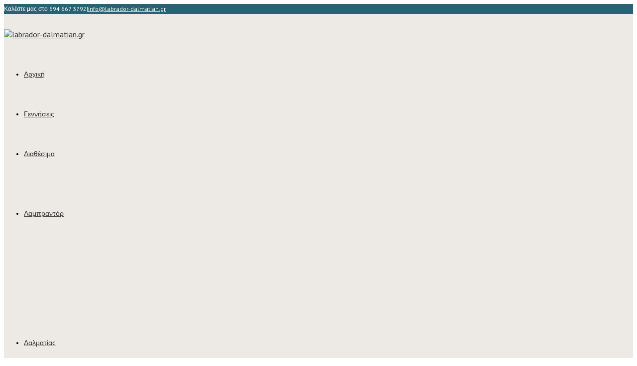

--- FILE ---
content_type: text/html; charset=UTF-8
request_url: http://labrador-dalmatian.gr/%CE%B1%CE%BD%CE%B1%CE%BC%CE%B5%CE%BD%CE%BF%CE%BC%CE%B5%CE%BD%CE%B7-%CE%B3%CE%B5%CE%BD%CE%BD%CE%B1-labrador-%CF%86%CE%B5%CE%B2%CF%81%CE%BF%CF%85%CE%B1%CF%81%CE%B9%CE%BF%CF%83-2021/
body_size: 39239
content:
<!DOCTYPE html>
<html xmlns="http://www.w3.org/1999/xhtml" dir="ltr" lang="en-US" prefix="og: https://ogp.me/ns#">
<head>
	<meta http-equiv="X-UA-Compatible" content="IE=edge,chrome=1" />

	<meta http-equiv="Content-Type" content="text/html; charset=utf-8"/>

	

	
		<style type="text/css">Avada_3.4.3{color:green;}</style>

	
			
			
	
	
				<script type="text/javascript">
	WebFontConfig = {
		google: { families: [ "PT+Sans:400,400italic,700,700italic:latin,greek-ext,cyrillic,latin-ext,greek,cyrillic-ext,vietnamese", "Antic+Slab:400,400italic,700,700italic:latin,greek-ext,cyrillic,latin-ext,greek,cyrillic-ext,vietnamese" ] },		custom: { families: ['FontAwesome'], urls: ['http://labrador-dalmatian.gr/wp-content/themes/Avada/fonts/fontawesome.css'] }
	};
	(function() {
		var wf = document.createElement('script');
		wf.src = ('https:' == document.location.protocol ? 'https' : 'http') +
		  '://ajax.googleapis.com/ajax/libs/webfont/1/webfont.js';
		wf.type = 'text/javascript';
		wf.async = 'true';
		var s = document.getElementsByTagName('script')[0];
		s.parentNode.insertBefore(wf, s);
	})();
	</script>

		<!--[if lte IE 8]>
	<link rel="stylesheet" href="http://labrador-dalmatian.gr/wp-content/themes/Avada/css/ie8.css" />
	<![endif]-->

	<!--[if IE]>
	<link rel="stylesheet" href="http://labrador-dalmatian.gr/wp-content/themes/Avada/css/ie.css" />
	<![endif]-->

	
	
			<meta name="viewport" content="width=device-width, initial-scale=1, maximum-scale=1" />
						<style type="text/css">
		@media only screen and (min-device-width: 768px) and (max-device-width: 1024px) and (orientation: portrait){
			#wrapper .ei-slider{width:100% !important;}
		}
		@media only screen and (min-device-width: 768px) and (max-device-width: 1024px) and (orientation: landscape){
			#wrapper .ei-slider{width:100% !important;}
		}
		</style>
			
			<style type="text/css">
	.animated { visibility:hidden;}
	</style>
		
	<!--[if lt IE 10]>
	<style type="text/css">
	.animated { visibility:visible;}
	</style>
	<![endif]-->

	
	
	
		
	
		<link rel="shortcut icon" href="http://labrador-dalmatian.gr/wp-content/uploads/2014/06/favicon1.ico" type="image/x-icon" />
	
	
	
	
	
	
	
		<!-- All in One SEO 4.9.3 - aioseo.com -->
		<title>ΑΝΑΜΕΝΟΜΕΝΗ ΓΕΝΝΑ LABRADOR RETRIEVER ΤΕΛΟΣ ΚΑΛΟΚΑΙΡΙΟΥ 2023 | labrador-dalmatian.gr</title>
	<meta name="description" content="ΠΑΤΕΡΑΣ : COSMOS OF GRACE PRINCE OF PERSIA(Prince)Εξετάσεις:Hips A, Elbows O, Hnpk n/n Eic n/eΜΗΤΕΡΑ:COSMOS OF GRACE DAENERYS TARGARYEN(Kalisi)Εξετάσεις:Hips A, Elbows 0, Hnpk n/h,Eic n/n ΤΟ ΕΚΤΡΟΦΕΙΟ ΜΑΣ ΜΕΤΑ ΑΠΟ ΜΕΓΑΛΟ ΔΙΑΣΤΗΜΑ ΕΙΝΑΙ ΠΑΛΙ ΚΟΝΤΑ ΣΑΣ ΜΕ ΜΙΑ ΓΕΝΝΑ ΑΠΟ ΑΡΙΣΤΑ ΜΟΡΦΟΛΟΓΙΚΑ ΓΟΝΕΙΣ ΚΑΙ ΑΠΑΛΛΑΓΜΕΝΟΥΣ ΑΠΟ ΚΛΗΡΟΝΟΜΙΚΕΣ ΑΣΘΕΝΕΙΕΣ Η ΜΗΤΕΡΑ ΕΙΝΑΙ ΑΔΕΡΦΗ ΤΗΣ ΔΙΑΣΗΜΗΣ SUGAR ΤΟΥ" />
	<meta name="robots" content="max-image-preview:large" />
	<meta name="author" content="thomi thomi"/>
	<link rel="canonical" href="http://labrador-dalmatian.gr/%ce%b1%ce%bd%ce%b1%ce%bc%ce%b5%ce%bd%ce%bf%ce%bc%ce%b5%ce%bd%ce%b7-%ce%b3%ce%b5%ce%bd%ce%bd%ce%b1-labrador-%cf%86%ce%b5%ce%b2%cf%81%ce%bf%cf%85%ce%b1%cf%81%ce%b9%ce%bf%cf%83-2021/" />
	<meta name="generator" content="All in One SEO (AIOSEO) 4.9.3" />
		<meta property="og:locale" content="en_US" />
		<meta property="og:site_name" content="labrador-dalmatian.gr" />
		<meta property="og:type" content="article" />
		<meta property="og:title" content="ΑΝΑΜΕΝΟΜΕΝΗ ΓΕΝΝΑ LABRADOR RETRIEVER ΤΕΛΟΣ ΚΑΛΟΚΑΙΡΙΟΥ 2023 | labrador-dalmatian.gr" />
		<meta property="og:description" content="ΠΑΤΕΡΑΣ : COSMOS OF GRACE PRINCE OF PERSIA(Prince)Εξετάσεις:Hips A, Elbows O, Hnpk n/n Eic n/eΜΗΤΕΡΑ:COSMOS OF GRACE DAENERYS TARGARYEN(Kalisi)Εξετάσεις:Hips A, Elbows 0, Hnpk n/h,Eic n/n ΤΟ ΕΚΤΡΟΦΕΙΟ ΜΑΣ ΜΕΤΑ ΑΠΟ ΜΕΓΑΛΟ ΔΙΑΣΤΗΜΑ ΕΙΝΑΙ ΠΑΛΙ ΚΟΝΤΑ ΣΑΣ ΜΕ ΜΙΑ ΓΕΝΝΑ ΑΠΟ ΑΡΙΣΤΑ ΜΟΡΦΟΛΟΓΙΚΑ ΓΟΝΕΙΣ ΚΑΙ ΑΠΑΛΛΑΓΜΕΝΟΥΣ ΑΠΟ ΚΛΗΡΟΝΟΜΙΚΕΣ ΑΣΘΕΝΕΙΕΣ Η ΜΗΤΕΡΑ ΕΙΝΑΙ ΑΔΕΡΦΗ ΤΗΣ ΔΙΑΣΗΜΗΣ SUGAR ΤΟΥ" />
		<meta property="og:url" content="http://labrador-dalmatian.gr/%ce%b1%ce%bd%ce%b1%ce%bc%ce%b5%ce%bd%ce%bf%ce%bc%ce%b5%ce%bd%ce%b7-%ce%b3%ce%b5%ce%bd%ce%bd%ce%b1-labrador-%cf%86%ce%b5%ce%b2%cf%81%ce%bf%cf%85%ce%b1%cf%81%ce%b9%ce%bf%cf%83-2021/" />
		<meta property="article:published_time" content="2020-11-15T05:48:15+00:00" />
		<meta property="article:modified_time" content="2023-05-20T09:57:42+00:00" />
		<meta name="twitter:card" content="summary" />
		<meta name="twitter:title" content="ΑΝΑΜΕΝΟΜΕΝΗ ΓΕΝΝΑ LABRADOR RETRIEVER ΤΕΛΟΣ ΚΑΛΟΚΑΙΡΙΟΥ 2023 | labrador-dalmatian.gr" />
		<meta name="twitter:description" content="ΠΑΤΕΡΑΣ : COSMOS OF GRACE PRINCE OF PERSIA(Prince)Εξετάσεις:Hips A, Elbows O, Hnpk n/n Eic n/eΜΗΤΕΡΑ:COSMOS OF GRACE DAENERYS TARGARYEN(Kalisi)Εξετάσεις:Hips A, Elbows 0, Hnpk n/h,Eic n/n ΤΟ ΕΚΤΡΟΦΕΙΟ ΜΑΣ ΜΕΤΑ ΑΠΟ ΜΕΓΑΛΟ ΔΙΑΣΤΗΜΑ ΕΙΝΑΙ ΠΑΛΙ ΚΟΝΤΑ ΣΑΣ ΜΕ ΜΙΑ ΓΕΝΝΑ ΑΠΟ ΑΡΙΣΤΑ ΜΟΡΦΟΛΟΓΙΚΑ ΓΟΝΕΙΣ ΚΑΙ ΑΠΑΛΛΑΓΜΕΝΟΥΣ ΑΠΟ ΚΛΗΡΟΝΟΜΙΚΕΣ ΑΣΘΕΝΕΙΕΣ Η ΜΗΤΕΡΑ ΕΙΝΑΙ ΑΔΕΡΦΗ ΤΗΣ ΔΙΑΣΗΜΗΣ SUGAR ΤΟΥ" />
		<script type="application/ld+json" class="aioseo-schema">
			{"@context":"https:\/\/schema.org","@graph":[{"@type":"Article","@id":"http:\/\/labrador-dalmatian.gr\/%ce%b1%ce%bd%ce%b1%ce%bc%ce%b5%ce%bd%ce%bf%ce%bc%ce%b5%ce%bd%ce%b7-%ce%b3%ce%b5%ce%bd%ce%bd%ce%b1-labrador-%cf%86%ce%b5%ce%b2%cf%81%ce%bf%cf%85%ce%b1%cf%81%ce%b9%ce%bf%cf%83-2021\/#article","name":"\u0391\u039d\u0391\u039c\u0395\u039d\u039f\u039c\u0395\u039d\u0397 \u0393\u0395\u039d\u039d\u0391 LABRADOR RETRIEVER \u03a4\u0395\u039b\u039f\u03a3 \u039a\u0391\u039b\u039f\u039a\u0391\u0399\u03a1\u0399\u039f\u03a5 2023 | labrador-dalmatian.gr","headline":"\u0391\u039d\u0391\u039c\u0395\u039d\u039f\u039c\u0395\u039d\u0397 \u0393\u0395\u039d\u039d\u0391 LABRADOR RETRIEVER \u03a4\u0395\u039b\u039f\u03a3 \u039a\u0391\u039b\u039f\u039a\u0391\u0399\u03a1\u0399\u039f\u03a5 2023","author":{"@id":"http:\/\/labrador-dalmatian.gr\/author\/thomi\/#author"},"publisher":{"@id":"http:\/\/labrador-dalmatian.gr\/#organization"},"image":{"@type":"ImageObject","url":"http:\/\/labrador-dalmatian.gr\/wp-content\/uploads\/2023\/05\/IMG_0238.jpeg","@id":"http:\/\/labrador-dalmatian.gr\/%ce%b1%ce%bd%ce%b1%ce%bc%ce%b5%ce%bd%ce%bf%ce%bc%ce%b5%ce%bd%ce%b7-%ce%b3%ce%b5%ce%bd%ce%bd%ce%b1-labrador-%cf%86%ce%b5%ce%b2%cf%81%ce%bf%cf%85%ce%b1%cf%81%ce%b9%ce%bf%cf%83-2021\/#articleImage","width":1600,"height":1600},"datePublished":"2020-11-15T07:48:15+02:00","dateModified":"2023-05-20T12:57:42+03:00","inLanguage":"en-US","mainEntityOfPage":{"@id":"http:\/\/labrador-dalmatian.gr\/%ce%b1%ce%bd%ce%b1%ce%bc%ce%b5%ce%bd%ce%bf%ce%bc%ce%b5%ce%bd%ce%b7-%ce%b3%ce%b5%ce%bd%ce%bd%ce%b1-labrador-%cf%86%ce%b5%ce%b2%cf%81%ce%bf%cf%85%ce%b1%cf%81%ce%b9%ce%bf%cf%83-2021\/#webpage"},"isPartOf":{"@id":"http:\/\/labrador-dalmatian.gr\/%ce%b1%ce%bd%ce%b1%ce%bc%ce%b5%ce%bd%ce%bf%ce%bc%ce%b5%ce%bd%ce%b7-%ce%b3%ce%b5%ce%bd%ce%bd%ce%b1-labrador-%cf%86%ce%b5%ce%b2%cf%81%ce%bf%cf%85%ce%b1%cf%81%ce%b9%ce%bf%cf%83-2021\/#webpage"},"articleSection":"\u0394\u03b9\u03b1\u03b8\u03ad\u03c3\u03b9\u03bc\u03b1 \u039b\u03b1\u03bc\u03c0\u03c1\u03b1\u03bd\u03c4\u03cc\u03c1, \u03a4\u03b1 \u03bd\u03ad\u03b1 \u03bc\u03b1\u03c2"},{"@type":"BreadcrumbList","@id":"http:\/\/labrador-dalmatian.gr\/%ce%b1%ce%bd%ce%b1%ce%bc%ce%b5%ce%bd%ce%bf%ce%bc%ce%b5%ce%bd%ce%b7-%ce%b3%ce%b5%ce%bd%ce%bd%ce%b1-labrador-%cf%86%ce%b5%ce%b2%cf%81%ce%bf%cf%85%ce%b1%cf%81%ce%b9%ce%bf%cf%83-2021\/#breadcrumblist","itemListElement":[{"@type":"ListItem","@id":"http:\/\/labrador-dalmatian.gr#listItem","position":1,"name":"Home","item":"http:\/\/labrador-dalmatian.gr","nextItem":{"@type":"ListItem","@id":"http:\/\/labrador-dalmatian.gr\/category\/puppies\/#listItem","name":"\u039a\u03bf\u03c5\u03c4\u03b1\u03b2\u03b9\u03b1"}},{"@type":"ListItem","@id":"http:\/\/labrador-dalmatian.gr\/category\/puppies\/#listItem","position":2,"name":"\u039a\u03bf\u03c5\u03c4\u03b1\u03b2\u03b9\u03b1","item":"http:\/\/labrador-dalmatian.gr\/category\/puppies\/","nextItem":{"@type":"ListItem","@id":"http:\/\/labrador-dalmatian.gr\/category\/puppies\/dia-labr\/#listItem","name":"\u0394\u03b9\u03b1\u03b8\u03ad\u03c3\u03b9\u03bc\u03b1 \u039b\u03b1\u03bc\u03c0\u03c1\u03b1\u03bd\u03c4\u03cc\u03c1"},"previousItem":{"@type":"ListItem","@id":"http:\/\/labrador-dalmatian.gr#listItem","name":"Home"}},{"@type":"ListItem","@id":"http:\/\/labrador-dalmatian.gr\/category\/puppies\/dia-labr\/#listItem","position":3,"name":"\u0394\u03b9\u03b1\u03b8\u03ad\u03c3\u03b9\u03bc\u03b1 \u039b\u03b1\u03bc\u03c0\u03c1\u03b1\u03bd\u03c4\u03cc\u03c1","item":"http:\/\/labrador-dalmatian.gr\/category\/puppies\/dia-labr\/","nextItem":{"@type":"ListItem","@id":"http:\/\/labrador-dalmatian.gr\/%ce%b1%ce%bd%ce%b1%ce%bc%ce%b5%ce%bd%ce%bf%ce%bc%ce%b5%ce%bd%ce%b7-%ce%b3%ce%b5%ce%bd%ce%bd%ce%b1-labrador-%cf%86%ce%b5%ce%b2%cf%81%ce%bf%cf%85%ce%b1%cf%81%ce%b9%ce%bf%cf%83-2021\/#listItem","name":"\u0391\u039d\u0391\u039c\u0395\u039d\u039f\u039c\u0395\u039d\u0397 \u0393\u0395\u039d\u039d\u0391 LABRADOR RETRIEVER \u03a4\u0395\u039b\u039f\u03a3 \u039a\u0391\u039b\u039f\u039a\u0391\u0399\u03a1\u0399\u039f\u03a5 2023"},"previousItem":{"@type":"ListItem","@id":"http:\/\/labrador-dalmatian.gr\/category\/puppies\/#listItem","name":"\u039a\u03bf\u03c5\u03c4\u03b1\u03b2\u03b9\u03b1"}},{"@type":"ListItem","@id":"http:\/\/labrador-dalmatian.gr\/%ce%b1%ce%bd%ce%b1%ce%bc%ce%b5%ce%bd%ce%bf%ce%bc%ce%b5%ce%bd%ce%b7-%ce%b3%ce%b5%ce%bd%ce%bd%ce%b1-labrador-%cf%86%ce%b5%ce%b2%cf%81%ce%bf%cf%85%ce%b1%cf%81%ce%b9%ce%bf%cf%83-2021\/#listItem","position":4,"name":"\u0391\u039d\u0391\u039c\u0395\u039d\u039f\u039c\u0395\u039d\u0397 \u0393\u0395\u039d\u039d\u0391 LABRADOR RETRIEVER \u03a4\u0395\u039b\u039f\u03a3 \u039a\u0391\u039b\u039f\u039a\u0391\u0399\u03a1\u0399\u039f\u03a5 2023","previousItem":{"@type":"ListItem","@id":"http:\/\/labrador-dalmatian.gr\/category\/puppies\/dia-labr\/#listItem","name":"\u0394\u03b9\u03b1\u03b8\u03ad\u03c3\u03b9\u03bc\u03b1 \u039b\u03b1\u03bc\u03c0\u03c1\u03b1\u03bd\u03c4\u03cc\u03c1"}}]},{"@type":"Organization","@id":"http:\/\/labrador-dalmatian.gr\/#organization","name":"labrador-dalmatian.gr","url":"http:\/\/labrador-dalmatian.gr\/"},{"@type":"Person","@id":"http:\/\/labrador-dalmatian.gr\/author\/thomi\/#author","url":"http:\/\/labrador-dalmatian.gr\/author\/thomi\/","name":"thomi thomi","image":{"@type":"ImageObject","@id":"http:\/\/labrador-dalmatian.gr\/%ce%b1%ce%bd%ce%b1%ce%bc%ce%b5%ce%bd%ce%bf%ce%bc%ce%b5%ce%bd%ce%b7-%ce%b3%ce%b5%ce%bd%ce%bd%ce%b1-labrador-%cf%86%ce%b5%ce%b2%cf%81%ce%bf%cf%85%ce%b1%cf%81%ce%b9%ce%bf%cf%83-2021\/#authorImage","url":"http:\/\/0.gravatar.com\/avatar\/0cb4f0bc79f39ec668ca6fe76d3fbcd0?s=96&d=mm&r=g","width":96,"height":96,"caption":"thomi thomi"}},{"@type":"WebPage","@id":"http:\/\/labrador-dalmatian.gr\/%ce%b1%ce%bd%ce%b1%ce%bc%ce%b5%ce%bd%ce%bf%ce%bc%ce%b5%ce%bd%ce%b7-%ce%b3%ce%b5%ce%bd%ce%bd%ce%b1-labrador-%cf%86%ce%b5%ce%b2%cf%81%ce%bf%cf%85%ce%b1%cf%81%ce%b9%ce%bf%cf%83-2021\/#webpage","url":"http:\/\/labrador-dalmatian.gr\/%ce%b1%ce%bd%ce%b1%ce%bc%ce%b5%ce%bd%ce%bf%ce%bc%ce%b5%ce%bd%ce%b7-%ce%b3%ce%b5%ce%bd%ce%bd%ce%b1-labrador-%cf%86%ce%b5%ce%b2%cf%81%ce%bf%cf%85%ce%b1%cf%81%ce%b9%ce%bf%cf%83-2021\/","name":"\u0391\u039d\u0391\u039c\u0395\u039d\u039f\u039c\u0395\u039d\u0397 \u0393\u0395\u039d\u039d\u0391 LABRADOR RETRIEVER \u03a4\u0395\u039b\u039f\u03a3 \u039a\u0391\u039b\u039f\u039a\u0391\u0399\u03a1\u0399\u039f\u03a5 2023 | labrador-dalmatian.gr","description":"\u03a0\u0391\u03a4\u0395\u03a1\u0391\u03a3 : COSMOS OF GRACE PRINCE OF PERSIA(Prince)\u0395\u03be\u03b5\u03c4\u03ac\u03c3\u03b5\u03b9\u03c2:Hips A, Elbows O, Hnpk n\/n Eic n\/e\u039c\u0397\u03a4\u0395\u03a1\u0391:COSMOS OF GRACE DAENERYS TARGARYEN(Kalisi)\u0395\u03be\u03b5\u03c4\u03ac\u03c3\u03b5\u03b9\u03c2:Hips A, Elbows 0, Hnpk n\/h,Eic n\/n \u03a4\u039f \u0395\u039a\u03a4\u03a1\u039f\u03a6\u0395\u0399\u039f \u039c\u0391\u03a3 \u039c\u0395\u03a4\u0391 \u0391\u03a0\u039f \u039c\u0395\u0393\u0391\u039b\u039f \u0394\u0399\u0391\u03a3\u03a4\u0397\u039c\u0391 \u0395\u0399\u039d\u0391\u0399 \u03a0\u0391\u039b\u0399 \u039a\u039f\u039d\u03a4\u0391 \u03a3\u0391\u03a3 \u039c\u0395 \u039c\u0399\u0391 \u0393\u0395\u039d\u039d\u0391 \u0391\u03a0\u039f \u0391\u03a1\u0399\u03a3\u03a4\u0391 \u039c\u039f\u03a1\u03a6\u039f\u039b\u039f\u0393\u0399\u039a\u0391 \u0393\u039f\u039d\u0395\u0399\u03a3 \u039a\u0391\u0399 \u0391\u03a0\u0391\u039b\u039b\u0391\u0393\u039c\u0395\u039d\u039f\u03a5\u03a3 \u0391\u03a0\u039f \u039a\u039b\u0397\u03a1\u039f\u039d\u039f\u039c\u0399\u039a\u0395\u03a3 \u0391\u03a3\u0398\u0395\u039d\u0395\u0399\u0395\u03a3 \u0397 \u039c\u0397\u03a4\u0395\u03a1\u0391 \u0395\u0399\u039d\u0391\u0399 \u0391\u0394\u0395\u03a1\u03a6\u0397 \u03a4\u0397\u03a3 \u0394\u0399\u0391\u03a3\u0397\u039c\u0397\u03a3 SUGAR \u03a4\u039f\u03a5","inLanguage":"en-US","isPartOf":{"@id":"http:\/\/labrador-dalmatian.gr\/#website"},"breadcrumb":{"@id":"http:\/\/labrador-dalmatian.gr\/%ce%b1%ce%bd%ce%b1%ce%bc%ce%b5%ce%bd%ce%bf%ce%bc%ce%b5%ce%bd%ce%b7-%ce%b3%ce%b5%ce%bd%ce%bd%ce%b1-labrador-%cf%86%ce%b5%ce%b2%cf%81%ce%bf%cf%85%ce%b1%cf%81%ce%b9%ce%bf%cf%83-2021\/#breadcrumblist"},"author":{"@id":"http:\/\/labrador-dalmatian.gr\/author\/thomi\/#author"},"creator":{"@id":"http:\/\/labrador-dalmatian.gr\/author\/thomi\/#author"},"datePublished":"2020-11-15T07:48:15+02:00","dateModified":"2023-05-20T12:57:42+03:00"},{"@type":"WebSite","@id":"http:\/\/labrador-dalmatian.gr\/#website","url":"http:\/\/labrador-dalmatian.gr\/","name":"labrador-dalmatian.gr","inLanguage":"en-US","publisher":{"@id":"http:\/\/labrador-dalmatian.gr\/#organization"}}]}
		</script>
		<!-- All in One SEO -->

<link rel='dns-prefetch' href='//fonts.googleapis.com' />
<link rel='dns-prefetch' href='//s.w.org' />
<link rel="alternate" type="application/rss+xml" title="labrador-dalmatian.gr &raquo; Feed" href="http://labrador-dalmatian.gr/feed/" />
<link rel="alternate" type="application/rss+xml" title="labrador-dalmatian.gr &raquo; Comments Feed" href="http://labrador-dalmatian.gr/comments/feed/" />
<link rel="alternate" type="application/rss+xml" title="labrador-dalmatian.gr &raquo; ΑΝΑΜΕΝΟΜΕΝΗ ΓΕΝΝΑ LABRADOR RETRIEVER ΤΕΛΟΣ ΚΑΛΟΚΑΙΡΙΟΥ 2023 Comments Feed" href="http://labrador-dalmatian.gr/%ce%b1%ce%bd%ce%b1%ce%bc%ce%b5%ce%bd%ce%bf%ce%bc%ce%b5%ce%bd%ce%b7-%ce%b3%ce%b5%ce%bd%ce%bd%ce%b1-labrador-%cf%86%ce%b5%ce%b2%cf%81%ce%bf%cf%85%ce%b1%cf%81%ce%b9%ce%bf%cf%83-2021/feed/" />
<script type="text/javascript">
window._wpemojiSettings = {"baseUrl":"https:\/\/s.w.org\/images\/core\/emoji\/14.0.0\/72x72\/","ext":".png","svgUrl":"https:\/\/s.w.org\/images\/core\/emoji\/14.0.0\/svg\/","svgExt":".svg","source":{"concatemoji":"http:\/\/labrador-dalmatian.gr\/wp-includes\/js\/wp-emoji-release.min.js?ver=eb7e485cce39001e433b8d26eef4164d"}};
/*! This file is auto-generated */
!function(e,a,t){var n,r,o,i=a.createElement("canvas"),p=i.getContext&&i.getContext("2d");function s(e,t){var a=String.fromCharCode,e=(p.clearRect(0,0,i.width,i.height),p.fillText(a.apply(this,e),0,0),i.toDataURL());return p.clearRect(0,0,i.width,i.height),p.fillText(a.apply(this,t),0,0),e===i.toDataURL()}function c(e){var t=a.createElement("script");t.src=e,t.defer=t.type="text/javascript",a.getElementsByTagName("head")[0].appendChild(t)}for(o=Array("flag","emoji"),t.supports={everything:!0,everythingExceptFlag:!0},r=0;r<o.length;r++)t.supports[o[r]]=function(e){if(!p||!p.fillText)return!1;switch(p.textBaseline="top",p.font="600 32px Arial",e){case"flag":return s([127987,65039,8205,9895,65039],[127987,65039,8203,9895,65039])?!1:!s([55356,56826,55356,56819],[55356,56826,8203,55356,56819])&&!s([55356,57332,56128,56423,56128,56418,56128,56421,56128,56430,56128,56423,56128,56447],[55356,57332,8203,56128,56423,8203,56128,56418,8203,56128,56421,8203,56128,56430,8203,56128,56423,8203,56128,56447]);case"emoji":return!s([129777,127995,8205,129778,127999],[129777,127995,8203,129778,127999])}return!1}(o[r]),t.supports.everything=t.supports.everything&&t.supports[o[r]],"flag"!==o[r]&&(t.supports.everythingExceptFlag=t.supports.everythingExceptFlag&&t.supports[o[r]]);t.supports.everythingExceptFlag=t.supports.everythingExceptFlag&&!t.supports.flag,t.DOMReady=!1,t.readyCallback=function(){t.DOMReady=!0},t.supports.everything||(n=function(){t.readyCallback()},a.addEventListener?(a.addEventListener("DOMContentLoaded",n,!1),e.addEventListener("load",n,!1)):(e.attachEvent("onload",n),a.attachEvent("onreadystatechange",function(){"complete"===a.readyState&&t.readyCallback()})),(e=t.source||{}).concatemoji?c(e.concatemoji):e.wpemoji&&e.twemoji&&(c(e.twemoji),c(e.wpemoji)))}(window,document,window._wpemojiSettings);
</script>
<style type="text/css">
img.wp-smiley,
img.emoji {
	display: inline !important;
	border: none !important;
	box-shadow: none !important;
	height: 1em !important;
	width: 1em !important;
	margin: 0 0.07em !important;
	vertical-align: -0.1em !important;
	background: none !important;
	padding: 0 !important;
}
</style>
	<link rel='stylesheet' id='otw_grid_manager-css'  href='http://labrador-dalmatian.gr/wp-content/plugins/widgetize-pages-light/include/otw_components/otw_grid_manager_light/css/otw-grid.css?ver=1.1' type='text/css' media='all' />
<link rel='stylesheet' id='style-css-css'  href='http://labrador-dalmatian.gr/wp-content/themes/Avada/style.css?ver=eb7e485cce39001e433b8d26eef4164d' type='text/css' media='all' />
<link rel='stylesheet' id='media-css-css'  href='http://labrador-dalmatian.gr/wp-content/themes/Avada/css/media.css' type='text/css' media='all' />
<link rel='stylesheet' id='animate-css-css'  href='http://labrador-dalmatian.gr/wp-content/themes/Avada/css/animate-custom.css' type='text/css' media='all' />
<link rel='stylesheet' id='wp-block-library-css'  href='http://labrador-dalmatian.gr/wp-includes/css/dist/block-library/style.min.css?ver=eb7e485cce39001e433b8d26eef4164d' type='text/css' media='all' />
<link rel='stylesheet' id='aioseo/css/src/vue/standalone/blocks/table-of-contents/global.scss-css'  href='http://labrador-dalmatian.gr/wp-content/plugins/all-in-one-seo-pack/dist/Lite/assets/css/table-of-contents/global.e90f6d47.css?ver=4.9.3' type='text/css' media='all' />
<style id='global-styles-inline-css' type='text/css'>
body{--wp--preset--color--black: #000000;--wp--preset--color--cyan-bluish-gray: #abb8c3;--wp--preset--color--white: #ffffff;--wp--preset--color--pale-pink: #f78da7;--wp--preset--color--vivid-red: #cf2e2e;--wp--preset--color--luminous-vivid-orange: #ff6900;--wp--preset--color--luminous-vivid-amber: #fcb900;--wp--preset--color--light-green-cyan: #7bdcb5;--wp--preset--color--vivid-green-cyan: #00d084;--wp--preset--color--pale-cyan-blue: #8ed1fc;--wp--preset--color--vivid-cyan-blue: #0693e3;--wp--preset--color--vivid-purple: #9b51e0;--wp--preset--gradient--vivid-cyan-blue-to-vivid-purple: linear-gradient(135deg,rgba(6,147,227,1) 0%,rgb(155,81,224) 100%);--wp--preset--gradient--light-green-cyan-to-vivid-green-cyan: linear-gradient(135deg,rgb(122,220,180) 0%,rgb(0,208,130) 100%);--wp--preset--gradient--luminous-vivid-amber-to-luminous-vivid-orange: linear-gradient(135deg,rgba(252,185,0,1) 0%,rgba(255,105,0,1) 100%);--wp--preset--gradient--luminous-vivid-orange-to-vivid-red: linear-gradient(135deg,rgba(255,105,0,1) 0%,rgb(207,46,46) 100%);--wp--preset--gradient--very-light-gray-to-cyan-bluish-gray: linear-gradient(135deg,rgb(238,238,238) 0%,rgb(169,184,195) 100%);--wp--preset--gradient--cool-to-warm-spectrum: linear-gradient(135deg,rgb(74,234,220) 0%,rgb(151,120,209) 20%,rgb(207,42,186) 40%,rgb(238,44,130) 60%,rgb(251,105,98) 80%,rgb(254,248,76) 100%);--wp--preset--gradient--blush-light-purple: linear-gradient(135deg,rgb(255,206,236) 0%,rgb(152,150,240) 100%);--wp--preset--gradient--blush-bordeaux: linear-gradient(135deg,rgb(254,205,165) 0%,rgb(254,45,45) 50%,rgb(107,0,62) 100%);--wp--preset--gradient--luminous-dusk: linear-gradient(135deg,rgb(255,203,112) 0%,rgb(199,81,192) 50%,rgb(65,88,208) 100%);--wp--preset--gradient--pale-ocean: linear-gradient(135deg,rgb(255,245,203) 0%,rgb(182,227,212) 50%,rgb(51,167,181) 100%);--wp--preset--gradient--electric-grass: linear-gradient(135deg,rgb(202,248,128) 0%,rgb(113,206,126) 100%);--wp--preset--gradient--midnight: linear-gradient(135deg,rgb(2,3,129) 0%,rgb(40,116,252) 100%);--wp--preset--duotone--dark-grayscale: url('#wp-duotone-dark-grayscale');--wp--preset--duotone--grayscale: url('#wp-duotone-grayscale');--wp--preset--duotone--purple-yellow: url('#wp-duotone-purple-yellow');--wp--preset--duotone--blue-red: url('#wp-duotone-blue-red');--wp--preset--duotone--midnight: url('#wp-duotone-midnight');--wp--preset--duotone--magenta-yellow: url('#wp-duotone-magenta-yellow');--wp--preset--duotone--purple-green: url('#wp-duotone-purple-green');--wp--preset--duotone--blue-orange: url('#wp-duotone-blue-orange');--wp--preset--font-size--small: 13px;--wp--preset--font-size--medium: 20px;--wp--preset--font-size--large: 36px;--wp--preset--font-size--x-large: 42px;}.has-black-color{color: var(--wp--preset--color--black) !important;}.has-cyan-bluish-gray-color{color: var(--wp--preset--color--cyan-bluish-gray) !important;}.has-white-color{color: var(--wp--preset--color--white) !important;}.has-pale-pink-color{color: var(--wp--preset--color--pale-pink) !important;}.has-vivid-red-color{color: var(--wp--preset--color--vivid-red) !important;}.has-luminous-vivid-orange-color{color: var(--wp--preset--color--luminous-vivid-orange) !important;}.has-luminous-vivid-amber-color{color: var(--wp--preset--color--luminous-vivid-amber) !important;}.has-light-green-cyan-color{color: var(--wp--preset--color--light-green-cyan) !important;}.has-vivid-green-cyan-color{color: var(--wp--preset--color--vivid-green-cyan) !important;}.has-pale-cyan-blue-color{color: var(--wp--preset--color--pale-cyan-blue) !important;}.has-vivid-cyan-blue-color{color: var(--wp--preset--color--vivid-cyan-blue) !important;}.has-vivid-purple-color{color: var(--wp--preset--color--vivid-purple) !important;}.has-black-background-color{background-color: var(--wp--preset--color--black) !important;}.has-cyan-bluish-gray-background-color{background-color: var(--wp--preset--color--cyan-bluish-gray) !important;}.has-white-background-color{background-color: var(--wp--preset--color--white) !important;}.has-pale-pink-background-color{background-color: var(--wp--preset--color--pale-pink) !important;}.has-vivid-red-background-color{background-color: var(--wp--preset--color--vivid-red) !important;}.has-luminous-vivid-orange-background-color{background-color: var(--wp--preset--color--luminous-vivid-orange) !important;}.has-luminous-vivid-amber-background-color{background-color: var(--wp--preset--color--luminous-vivid-amber) !important;}.has-light-green-cyan-background-color{background-color: var(--wp--preset--color--light-green-cyan) !important;}.has-vivid-green-cyan-background-color{background-color: var(--wp--preset--color--vivid-green-cyan) !important;}.has-pale-cyan-blue-background-color{background-color: var(--wp--preset--color--pale-cyan-blue) !important;}.has-vivid-cyan-blue-background-color{background-color: var(--wp--preset--color--vivid-cyan-blue) !important;}.has-vivid-purple-background-color{background-color: var(--wp--preset--color--vivid-purple) !important;}.has-black-border-color{border-color: var(--wp--preset--color--black) !important;}.has-cyan-bluish-gray-border-color{border-color: var(--wp--preset--color--cyan-bluish-gray) !important;}.has-white-border-color{border-color: var(--wp--preset--color--white) !important;}.has-pale-pink-border-color{border-color: var(--wp--preset--color--pale-pink) !important;}.has-vivid-red-border-color{border-color: var(--wp--preset--color--vivid-red) !important;}.has-luminous-vivid-orange-border-color{border-color: var(--wp--preset--color--luminous-vivid-orange) !important;}.has-luminous-vivid-amber-border-color{border-color: var(--wp--preset--color--luminous-vivid-amber) !important;}.has-light-green-cyan-border-color{border-color: var(--wp--preset--color--light-green-cyan) !important;}.has-vivid-green-cyan-border-color{border-color: var(--wp--preset--color--vivid-green-cyan) !important;}.has-pale-cyan-blue-border-color{border-color: var(--wp--preset--color--pale-cyan-blue) !important;}.has-vivid-cyan-blue-border-color{border-color: var(--wp--preset--color--vivid-cyan-blue) !important;}.has-vivid-purple-border-color{border-color: var(--wp--preset--color--vivid-purple) !important;}.has-vivid-cyan-blue-to-vivid-purple-gradient-background{background: var(--wp--preset--gradient--vivid-cyan-blue-to-vivid-purple) !important;}.has-light-green-cyan-to-vivid-green-cyan-gradient-background{background: var(--wp--preset--gradient--light-green-cyan-to-vivid-green-cyan) !important;}.has-luminous-vivid-amber-to-luminous-vivid-orange-gradient-background{background: var(--wp--preset--gradient--luminous-vivid-amber-to-luminous-vivid-orange) !important;}.has-luminous-vivid-orange-to-vivid-red-gradient-background{background: var(--wp--preset--gradient--luminous-vivid-orange-to-vivid-red) !important;}.has-very-light-gray-to-cyan-bluish-gray-gradient-background{background: var(--wp--preset--gradient--very-light-gray-to-cyan-bluish-gray) !important;}.has-cool-to-warm-spectrum-gradient-background{background: var(--wp--preset--gradient--cool-to-warm-spectrum) !important;}.has-blush-light-purple-gradient-background{background: var(--wp--preset--gradient--blush-light-purple) !important;}.has-blush-bordeaux-gradient-background{background: var(--wp--preset--gradient--blush-bordeaux) !important;}.has-luminous-dusk-gradient-background{background: var(--wp--preset--gradient--luminous-dusk) !important;}.has-pale-ocean-gradient-background{background: var(--wp--preset--gradient--pale-ocean) !important;}.has-electric-grass-gradient-background{background: var(--wp--preset--gradient--electric-grass) !important;}.has-midnight-gradient-background{background: var(--wp--preset--gradient--midnight) !important;}.has-small-font-size{font-size: var(--wp--preset--font-size--small) !important;}.has-medium-font-size{font-size: var(--wp--preset--font-size--medium) !important;}.has-large-font-size{font-size: var(--wp--preset--font-size--large) !important;}.has-x-large-font-size{font-size: var(--wp--preset--font-size--x-large) !important;}
</style>
<link rel='stylesheet' id='contact-form-7-css'  href='http://labrador-dalmatian.gr/wp-content/plugins/contact-form-7/includes/css/styles.css?ver=5.5.6.1' type='text/css' media='all' />
<link rel='stylesheet' id='rs-plugin-settings-css'  href='http://labrador-dalmatian.gr/wp-content/plugins/revslider/rs-plugin/css/settings.css?ver=4.6.2' type='text/css' media='all' />
<style id='rs-plugin-settings-inline-css' type='text/css'>
.tp-caption a{color:#ff7302;text-shadow:none;-webkit-transition:all 0.2s ease-out;-moz-transition:all 0.2s ease-out;-o-transition:all 0.2s ease-out;-ms-transition:all 0.2s ease-out}.tp-caption a:hover{color:#ffa902}
</style>
<link rel='stylesheet' id='layerslider-css'  href='http://labrador-dalmatian.gr/wp-content/themes/Avada/framework/plugins/LayerSlider//static/css/layerslider.css?ver=5.1.1' type='text/css' media='all' />
<link rel='stylesheet' id='ls-google-fonts-css'  href='http://fonts.googleapis.com/css?family=Lato:100,300,regular,700,900|Open+Sans:300|Indie+Flower:regular|Oswald:300,regular,700&#038;subset=latin,latin-ext' type='text/css' media='all' />
<link rel='stylesheet' id='wooslider-flexslider-css'  href='http://labrador-dalmatian.gr/wp-content/themes/Avada/framework/plugins/tf-flexslider/assets/css/flexslider.css?ver=1.0.1' type='text/css' media='all' />
<link rel='stylesheet' id='wooslider-common-css'  href='http://labrador-dalmatian.gr/wp-content/themes/Avada/framework/plugins/tf-flexslider/assets/css/style.css?ver=1.0.1' type='text/css' media='all' />
<link rel='stylesheet' id='synved-shortcode-jquery-ui-css'  href='http://labrador-dalmatian.gr/wp-content/plugins/synved-shortcodes/synved-shortcode/jqueryUI/css/snvdshc/jquery-ui-1.9.2.custom.min.css?ver=1.9.2' type='text/css' media='all' />
<link rel='stylesheet' id='synved-shortcode-layout-css'  href='http://labrador-dalmatian.gr/wp-content/plugins/synved-shortcodes/synved-shortcode/style/layout.css?ver=1.0' type='text/css' media='all' />
<link rel='stylesheet' id='synved-shortcode-jquery-ui-custom-css'  href='http://labrador-dalmatian.gr/wp-content/plugins/synved-shortcodes/synved-shortcode/style/jquery-ui.css?ver=1.0' type='text/css' media='all' />
<link rel='stylesheet' id='infinite-timeline-css'  href='http://labrador-dalmatian.gr/wp-content/plugins/infinite-timeline/css/infinite-timeline.css?ver=1.1' type='text/css' media='all' />
<script type='text/javascript' src='http://labrador-dalmatian.gr/wp-includes/js/jquery/jquery.min.js?ver=3.6.0' id='jquery-core-js'></script>
<script type='text/javascript' src='http://labrador-dalmatian.gr/wp-includes/js/jquery/jquery-migrate.min.js?ver=3.3.2' id='jquery-migrate-js'></script>
<script type='text/javascript' src='http://labrador-dalmatian.gr/wp-content/plugins/infinite-timeline/js/lazysizes.js?ver=2019-06-05' id='infinite-timeline-lazysizes-js'></script>
<script type='text/javascript' src='http://labrador-dalmatian.gr/wp-content/plugins/infinite-timeline/js/infinite-scroll.pkgd.js?ver=v3.0.6' id='infinite-timeline-infinitescroll-js'></script>
<script type='text/javascript' src='http://labrador-dalmatian.gr/wp-content/plugins/infinite-timeline/js/infinite-timeline.js?ver=1.1' id='infinite-timeline-js'></script>
<script type='text/javascript' src='http://labrador-dalmatian.gr/wp-content/plugins/revslider/rs-plugin/js/jquery.themepunch.tools.min.js?ver=4.6.2' id='tp-tools-js'></script>
<script type='text/javascript' src='http://labrador-dalmatian.gr/wp-content/plugins/revslider/rs-plugin/js/jquery.themepunch.revolution.min.js?ver=4.6.2' id='revmin-js'></script>
<script type='text/javascript' src='http://labrador-dalmatian.gr/wp-content/themes/Avada/framework/plugins/LayerSlider//static/js/layerslider.kreaturamedia.jquery.js?ver=5.1.1' id='layerslider-js'></script>
<script type='text/javascript' src='http://labrador-dalmatian.gr/wp-content/themes/Avada/framework/plugins/LayerSlider//static/js/greensock.js?ver=1.11.2' id='greensock-js'></script>
<script type='text/javascript' src='http://labrador-dalmatian.gr/wp-content/themes/Avada/framework/plugins/LayerSlider//static/js/layerslider.transitions.js?ver=5.1.1' id='layerslider-transitions-js'></script>
<script type='text/javascript' src='http://labrador-dalmatian.gr/wp-content/plugins/synved-shortcodes/synved-shortcode/script/jquery.ba-bbq.min.js?ver=1.2.1' id='jquery-babbq-js'></script>
<script type='text/javascript' src='http://labrador-dalmatian.gr/wp-content/plugins/synved-shortcodes/synved-shortcode/script/jquery.scrolltab.js?ver=1.0' id='jquery-scrolltab-js'></script>
<script type='text/javascript' src='http://labrador-dalmatian.gr/wp-includes/js/jquery/ui/core.min.js?ver=1.13.1' id='jquery-ui-core-js'></script>
<script type='text/javascript' src='http://labrador-dalmatian.gr/wp-includes/js/jquery/ui/tabs.min.js?ver=1.13.1' id='jquery-ui-tabs-js'></script>
<script type='text/javascript' src='http://labrador-dalmatian.gr/wp-includes/js/jquery/ui/accordion.min.js?ver=1.13.1' id='jquery-ui-accordion-js'></script>
<script type='text/javascript' src='http://labrador-dalmatian.gr/wp-includes/js/jquery/ui/controlgroup.min.js?ver=1.13.1' id='jquery-ui-controlgroup-js'></script>
<script type='text/javascript' src='http://labrador-dalmatian.gr/wp-includes/js/jquery/ui/checkboxradio.min.js?ver=1.13.1' id='jquery-ui-checkboxradio-js'></script>
<script type='text/javascript' src='http://labrador-dalmatian.gr/wp-includes/js/jquery/ui/button.min.js?ver=1.13.1' id='jquery-ui-button-js'></script>
<script type='text/javascript' src='http://labrador-dalmatian.gr/wp-content/plugins/synved-shortcodes/synved-shortcode/script/jquery-unselectable.js?ver=1.0.0' id='jquery-unselectable-js'></script>
<script type='text/javascript' src='http://labrador-dalmatian.gr/wp-includes/js/jquery/ui/mouse.min.js?ver=1.13.1' id='jquery-ui-mouse-js'></script>
<script type='text/javascript' src='http://labrador-dalmatian.gr/wp-includes/js/jquery/ui/slider.min.js?ver=1.13.1' id='jquery-ui-slider-js'></script>
<script type='text/javascript' src='http://labrador-dalmatian.gr/wp-content/plugins/synved-shortcodes/synved-shortcode/script/base.js?ver=1.0' id='synved-shortcode-base-js'></script>
<script type='text/javascript' src='http://labrador-dalmatian.gr/wp-content/plugins/synved-shortcodes/synved-shortcode/script/custom.js?ver=1.0' id='synved-shortcode-custom-js'></script>
<link rel="https://api.w.org/" href="http://labrador-dalmatian.gr/wp-json/" /><link rel="alternate" type="application/json" href="http://labrador-dalmatian.gr/wp-json/wp/v2/posts/1957" /><link rel="EditURI" type="application/rsd+xml" title="RSD" href="http://labrador-dalmatian.gr/xmlrpc.php?rsd" />
<link rel="wlwmanifest" type="application/wlwmanifest+xml" href="http://labrador-dalmatian.gr/wp-includes/wlwmanifest.xml" /> 

<link rel='shortlink' href='http://labrador-dalmatian.gr/?p=1957' />
<link rel="alternate" type="application/json+oembed" href="http://labrador-dalmatian.gr/wp-json/oembed/1.0/embed?url=http%3A%2F%2Flabrador-dalmatian.gr%2F%25ce%25b1%25ce%25bd%25ce%25b1%25ce%25bc%25ce%25b5%25ce%25bd%25ce%25bf%25ce%25bc%25ce%25b5%25ce%25bd%25ce%25b7-%25ce%25b3%25ce%25b5%25ce%25bd%25ce%25bd%25ce%25b1-labrador-%25cf%2586%25ce%25b5%25ce%25b2%25cf%2581%25ce%25bf%25cf%2585%25ce%25b1%25cf%2581%25ce%25b9%25ce%25bf%25cf%2583-2021%2F" />
<link rel="alternate" type="text/xml+oembed" href="http://labrador-dalmatian.gr/wp-json/oembed/1.0/embed?url=http%3A%2F%2Flabrador-dalmatian.gr%2F%25ce%25b1%25ce%25bd%25ce%25b1%25ce%25bc%25ce%25b5%25ce%25bd%25ce%25bf%25ce%25bc%25ce%25b5%25ce%25bd%25ce%25b7-%25ce%25b3%25ce%25b5%25ce%25bd%25ce%25bd%25ce%25b1-labrador-%25cf%2586%25ce%25b5%25ce%25b2%25cf%2581%25ce%25bf%25cf%2585%25ce%25b1%25cf%2581%25ce%25b9%25ce%25bf%25cf%2583-2021%2F&#038;format=xml" />
<meta name="generator" content="Custom Login v3.2.15" />
		<script type="text/javascript">
			jQuery(document).ready(function() {
				// CUSTOM AJAX CONTENT LOADING FUNCTION
				var ajaxRevslider = function(obj) {
				
					// obj.type : Post Type
					// obj.id : ID of Content to Load
					// obj.aspectratio : The Aspect Ratio of the Container / Media
					// obj.selector : The Container Selector where the Content of Ajax will be injected. It is done via the Essential Grid on Return of Content
					
					var content = "<h2>THIS IS SOME TITLE</h2><br/>";

					content += "Type:"+obj.type+"</br>";
					content += "ID:"+obj.id+"</br>";        
					content += "Aspect Ratio:"+obj.aspectratio+"</br>";  
					
					data = {};
					
					data.action = 'revslider_ajax_call_front';
					data.client_action = 'get_slider_html';
					data.token = '5095682f9b';
					data.type = obj.type;
					data.id = obj.id;
					data.aspectratio = obj.aspectratio;
					
					// SYNC AJAX REQUEST
					jQuery.ajax({
						type:"post",
						url:"http://labrador-dalmatian.gr/wp-admin/admin-ajax.php",
						dataType: 'json',
						data:data,
						async:false,
						success: function(ret, textStatus, XMLHttpRequest) {
							if(ret.success == true)
								content = ret.data;								
						},
						error: function(e) {
							console.log(e);
						}
					});
					
					 // FIRST RETURN THE CONTENT WHEN IT IS LOADED !!
					 return content;						 
				};
				
				// CUSTOM AJAX FUNCTION TO REMOVE THE SLIDER
				var ajaxRemoveRevslider = function(obj) {
					return jQuery(obj.selector+" .rev_slider").revkill();
				}

				// EXTEND THE AJAX CONTENT LOADING TYPES WITH TYPE AND FUNCTION
				var extendessential = setInterval(function() {
					if (jQuery.fn.tpessential != undefined) {
						clearInterval(extendessential);
						if(typeof(jQuery.fn.tpessential.defaults) !== 'undefined')
							jQuery.fn.tpessential.defaults.ajaxTypes.push({type:"revslider",func:ajaxRevslider,killfunc:ajaxRemoveRevslider,openAnimationSpeed:0.3});   
							// type:  Name of the Post to load via Ajax into the Essential Grid Ajax Container
							// func: the Function Name which is Called once the Item with the Post Type has been clicked
							// killfunc: function to kill in case the Ajax Window going to be removed (before Remove function !
							// openAnimationSpeed: how quick the Ajax Content window should be animated (default is 0.3)
					}
				},30);
			});
		</script>
		
<style type="text/css"></style>

	
	<!--[if lte IE 8]>
	<script type="text/javascript">
	jQuery(document).ready(function() {
	var imgs, i, w;
	var imgs = document.getElementsByTagName( 'img' );
	for( i = 0; i < imgs.length; i++ ) {
	    w = imgs[i].getAttribute( 'width' );
	    imgs[i].removeAttribute( 'width' );
	    imgs[i].removeAttribute( 'height' );
	}
	});
	</script>
	<![endif]-->
	<script type="text/javascript">
	/*@cc_on
		@if (@_jscript_version == 10)
	    	document.write('<style type="text/css">.avada-select-parent .avada-select-arrow,.select-arrow{height:33px;background-color:#dad9d7 !important;}.search input{padding-left:5px;}header .tagline{margin-top:3px !important;}.star-rating span:before {letter-spacing: 0;}.avada-select-parent .avada-select-arrow,.gravity-select-parent .select-arrow,.wpcf7-select-parent .select-arrow,.select-arrow{background: #fff;}.star-rating{width: 5.2em!important;}.star-rating span:before {letter-spacing: 0.1em!important;}</style>');
		@end
	@*/

	var doc = document.documentElement;
	doc.setAttribute('data-useragent', navigator.userAgent);

	function insertParam(url, parameterName, parameterValue, atStart){
    replaceDuplicates = true;

    if(url.indexOf('#') > 0){
        var cl = url.indexOf('#');
        urlhash = url.substring(url.indexOf('#'),url.length);
    } else {
        urlhash = '';
        cl = url.length;
    }
    sourceUrl = url.substring(0,cl);

    var urlParts = sourceUrl.split("?");
    var newQueryString = "";

    if (urlParts.length > 1)
    {
        var parameters = urlParts[1].split("&");
        for (var i=0; (i < parameters.length); i++)
        {
            var parameterParts = parameters[i].split("=");
            if (!(replaceDuplicates && parameterParts[0] == parameterName))
            {
                if (newQueryString == "") {
                    newQueryString = "?" + parameterParts[0] + "=" + (parameterParts[1]?parameterParts[1]:'');
                }
                else {
                    newQueryString += "&";
                newQueryString += parameterParts[0] + "=" + (parameterParts[1]?parameterParts[1]:'');
            	}
            }
        }
    }
    if (newQueryString == "")
        newQueryString = "?";

    if(atStart){
        newQueryString = '?'+ parameterName + "=" + parameterValue + (newQueryString.length>1?'&'+newQueryString.substring(1):'');
    } else {
        if (newQueryString !== "" && newQueryString != '?')
            newQueryString += "&";
        newQueryString += parameterName + "=" + (parameterValue?parameterValue:'');
    }
    return urlParts[0] + newQueryString + urlhash;
};

function ytVidId(url) {
  var p = /^(?:https?:)?(\/\/)?(?:www\.)?(?:youtu\.be\/|youtube\.com\/(?:embed\/|v\/|watch\?v=|watch\?.+&v=))((\w|-){11})(?:\S+)?$/;
  return (url.match(p)) ? RegExp.$1 : false;
  //return (url.match(p)) ? true : false;
}

jQuery(document).ready(function() {
	jQuery('.portfolio-wrapper').hide();
	jQuery('.portfolio-tabs ').hide();
	jQuery('.faq-tabs ').hide();
	if(jQuery('.portfolio').length >= 1) {
		jQuery('#content').append('<div class="loading-container"><img src="[data-uri]" alt="Loading..."><div class="loading-msg">'+js_local_vars.portfolio_loading_text+'</div>');
	}
	if(jQuery('.faqs').length >= 1) {
		jQuery('#content').append('<div class="loading-container"><img src="[data-uri]" alt="Loading..."><div class="loading-msg">'+js_local_vars.faqs_loading_text+'</div>');
	}

	var iframes = jQuery('iframe');
	jQuery.each(iframes, function(i, v) {
		var src = jQuery(this).attr('src');
		if(src) {
						if(src.indexOf('vimeo') >= 1) {
				jQuery(this).attr('id', 'player_'+(i+1));
				var new_src = insertParam(src, 'api', '1', false);
				var new_src_2 = insertParam(new_src, 'player_id', 'player_'+(i+1), false);

				jQuery(this).attr('src', new_src_2);
			}
									if(ytVidId(src)) {
                jQuery(this).attr('id', 'player_'+(i+1));
				jQuery(this).parent().wrap('<span class="play3" />');
				window.yt_vid_exists = true;

                var new_src = insertParam(src, 'enablejsapi', '1', false);
                jQuery(this).attr('src', new_src);
			}
					}
	});

        if(window.yt_vid_exists == true) {
        var tag = document.createElement('script');
        tag.src = window.location.protocol + "//www.youtube.com/iframe_api";
        var firstScriptTag = document.getElementsByTagName('script')[0];
        firstScriptTag.parentNode.insertBefore(tag, firstScriptTag);
    }
    });

// Define YT_ready function.
var YT_ready = (function() {
    var onReady_funcs = [], api_isReady = false;
    /* @param func function     Function to execute on ready
     * @param func Boolean      If true, all qeued functions are executed
     * @param b_before Boolean  If true, the func will added to the first
                                 position in the queue*/
    return function(func, b_before) {
        if (func === true) {
            api_isReady = true;
            while (onReady_funcs.length) {
                // Removes the first func from the array, and execute func
                onReady_funcs.shift()();
            }
        } else if (typeof func == "function") {
            if (api_isReady) func();
            else onReady_funcs[b_before?"unshift":"push"](func);
        }
    }
})();

// This function will be called when the API is fully loaded
function onYouTubePlayerAPIReady() {YT_ready(true)}

jQuery(window).load(function() {
	if(jQuery('#sidebar').is(':visible')) {
		jQuery('.post-content div.portfolio').each(function() {
			var columns = jQuery(this).data('columns');
			jQuery(this).addClass('portfolio-'+columns+'-sidebar');
		});
	}

	if(jQuery().isotope) {
		  // modified Isotope methods for gutters in masonry
		  jQuery.Isotope.prototype._getMasonryGutterColumns = function() {
		    var gutter = this.options.masonry && this.options.masonry.gutterWidth || 0;
		        containerWidth = this.element.width();

		    this.masonry.columnWidth = this.options.masonry && this.options.masonry.columnWidth ||
		                  // or use the size of the first item
		                  this.$filteredAtoms.outerWidth(true) ||
		                  // if there's no items, use size of container
		                  containerWidth;

		    this.masonry.columnWidth += gutter;

		    this.masonry.cols = Math.floor( ( containerWidth + gutter ) / this.masonry.columnWidth );
		    this.masonry.cols = Math.max( this.masonry.cols, 1 );
		  };

		  jQuery.Isotope.prototype._masonryReset = function() {
		    // layout-specific props
		    this.masonry = {};
		    // FIXME shouldn't have to call this again
		    this._getMasonryGutterColumns();
		    var i = this.masonry.cols;
		    this.masonry.colYs = [];
		    while (i--) {
		      this.masonry.colYs.push( 0 );
		    }
		  };

		  jQuery.Isotope.prototype._masonryResizeChanged = function() {
		    var prevSegments = this.masonry.cols;
		    // update cols/rows
		    this._getMasonryGutterColumns();
		    // return if updated cols/rows is not equal to previous
		    return ( this.masonry.cols !== prevSegments );
		  };

		imagesLoaded(jQuery('.portfolio-one .portfolio-wrapper'), function() {
			jQuery('.portfolio-wrapper').fadeIn();
			jQuery('.portfolio-tabs').fadeIn();
			jQuery('.faq-tabs').fadeIn();
			jQuery('.loading-container').fadeOut();
			jQuery('.portfolio-one .portfolio-wrapper').isotope({
				// options
				itemSelector: '.portfolio-item',
				layoutMode: 'straightDown',
				transformsEnabled: false
			});
			jQuery('[data-spy="scroll"]').each(function () {
				  var $spy = jQuery(this).scrollspy('refresh');
			});
		});

		imagesLoaded(jQuery('.portfolio-two .portfolio-wrapper, .portfolio-three .portfolio-wrapper, .portfolio-four .portfolio-wrapper'),function() {
			jQuery('.portfolio-wrapper').fadeIn();
			jQuery('.portfolio-tabs').fadeIn();
			jQuery('.loading-container').fadeOut();
			jQuery('.portfolio-two .portfolio-wrapper, .portfolio-three .portfolio-wrapper, .portfolio-four .portfolio-wrapper').isotope({
				// options
				itemSelector: '.portfolio-item',
				layoutMode: 'fitRows',
				transformsEnabled: false
			});
			jQuery('[data-spy="scroll"]').each(function () {
				  var $spy = jQuery(this).scrollspy('refresh');
			});
		});

		var masonryContainer = jQuery('.portfolio-masonry .portfolio-wrapper');
		imagesLoaded(masonryContainer, function() {
			jQuery('.portfolio-wrapper').fadeIn();
			jQuery('.portfolio-tabs').fadeIn();
			jQuery('.loading-container').fadeOut();
			var gridTwo = masonryContainer.parent().hasClass('portfolio-grid-2');
			var columns;
			if(gridTwo) {
				columns = 2;
			} else {
				columns = 3;
			}
			masonryContainer.isotope({
				// options
				itemSelector: '.portfolio-item',
				layoutMode: 'masonry',
				transformsEnabled: false,
				masonry: { columnWidth: masonryContainer.width() / columns }
			});
			jQuery('[data-spy="scroll"]').each(function () {
				  var $spy = jQuery(this).scrollspy('refresh');
			});
		});
	}

	if(jQuery().flexslider) {
		var avada_ytplayer;

				function ready(player_id) {
		    var froogaloop = $f(player_id);

		    froogaloop.addEvent('play', function(data) {
		    	jQuery('#'+player_id).parents('li').parent().parent().flexslider("pause");
		    });

		    froogaloop.addEvent('pause', function(data) {
		        jQuery('#'+player_id).parents('li').parent().parent().flexslider("play");
		    });
		}

		var vimeoPlayers = jQuery('.flexslider').find('iframe'), player;

		jQuery('.flexslider').find('iframe').each(function() {
			var id = jQuery(this).attr('id');

			if(id) {
				$f(id).addEvent('ready', ready);
			}
		});

		function addEvent(element, eventName, callback) {
		    if (element.addEventListener) {
		        element.addEventListener(eventName, callback, false)
		    } else {
		        element.attachEvent(eventName, callback, false);
		    }
		}
		
		jQuery('.full-video, .video-shortcode, .wooslider .slide-content').not('#bbpress-forums full-video, #bbpress-forums .video-shortcode, #bbpress-forums .wooslider .slide-content').fitVids();
		jQuery('#bbpress-forums').fitVids();

		if(jQuery('.tfs-slider').length >= 1) {
			//jQuery('.tfs-slider').flexslider('destroy');

			jQuery('.tfs-slider').flexslider({
				animation: "fade",
				slideshow: true,
				slideshowSpeed: 7000,
				animationSpeed: 600,
				smoothHeight: true,
				pauseOnHover: false,
				useCSS: false,
				video: true,
				start: function(slider) {
			        if(typeof(slider.slides) !== 'undefined' && slider.slides.eq(slider.currentSlide).find('iframe').length !== 0) {
			           			           jQuery(slider).find('.flex-control-nav').hide();
			           			           			           if(window.yt_vid_exists == true) {
						YT_ready(function() {
							new YT.Player(slider.slides.eq(slider.currentSlide).find('iframe').attr('id'), {
								events: {
									'onStateChange': onPlayerStateChange(slider.slides.eq(slider.currentSlide).find('iframe').attr('id'), slider)
								}
							});
						});
						}
									       } else {
			           			           jQuery(slider).find('.flex-control-nav').show();
			           			       }
				},
			    before: function(slider) {
			        if(slider.slides.eq(slider.currentSlide).find('iframe').length !== 0) {
			        				           	$f( slider.slides.eq(slider.currentSlide).find('iframe')[0] ).api('pause');
			           
			           			           if(window.yt_vid_exists == true) {
						YT_ready(function() {
							new YT.Player(slider.slides.eq(slider.currentSlide).find('iframe').attr('id'), {
								events: {
									'onStateChange': onPlayerStateChange(slider.slides.eq(slider.currentSlide).find('iframe').attr('id'), slider)
								}
							});
						});
						}
						
			           /* ------------------  YOUTUBE FOR AUTOSLIDER ------------------ */
			           playVideoAndPauseOthers(slider);
			       }
			    },
			   	after: function(slider) {
			        if(slider.slides.eq(slider.currentSlide).find('iframe').length !== 0) {
			           			           jQuery(slider).find('.flex-control-nav').hide();
			           
			           			           if(window.yt_vid_exists == true) {
						YT_ready(function() {
							new YT.Player(slider.slides.eq(slider.currentSlide).find('iframe').attr('id'), {
								events: {
									'onStateChange': onPlayerStateChange(slider.slides.eq(slider.currentSlide).find('iframe').attr('id'), slider)
								}
							});
						});
						}
									       } else {
			           			           jQuery(slider).find('.flex-control-nav').show();
			           			       }
					jQuery('[data-spy="scroll"]').each(function () {
						  var $spy = jQuery(this).scrollspy('refresh');
					});
			    }
			});
		}

		if(js_local_vars.page_smoothHeight === 'false') {
			page_smoothHeight = false;
		} else {
			page_smoothHeight = true;
		}

        jQuery('.grid-layout .flexslider').flexslider({
            slideshow: true,
            slideshowSpeed: 7000,
            video: true,
            smoothHeight: page_smoothHeight,
            pauseOnHover: false,
            useCSS: false,
            start: function(slider) {
                if (typeof(slider.slides) !== 'undefined' && slider.slides.eq(slider.currentSlide).find('iframe').length !== 0) {
                                        jQuery(slider).find('.flex-control-nav').hide();
                    
                                        if(window.yt_vid_exists == true) {
                    YT_ready(function() {
                        new YT.Player(slider.slides.eq(slider.currentSlide).find('iframe').attr('id'), {
                            events: {
                                'onStateChange': onPlayerStateChange(slider.slides.eq(slider.currentSlide).find('iframe').attr('id'), slider)
                            }
                        });
                    });
                	}
                                    } else {
                                        jQuery(slider).find('.flex-control-nav').show();
                                    }
            },
            before: function(slider) {
                if (slider.slides.eq(slider.currentSlide).find('iframe').length !== 0) {
                    $f(slider.slides.eq(slider.currentSlide).find('iframe')[0] ).api('pause');                                        if(window.yt_vid_exists == true) {
                    YT_ready(function() {
                        new YT.Player(slider.slides.eq(slider.currentSlide).find('iframe').attr('id'), {
                            events: {
                                'onStateChange': onPlayerStateChange(slider.slides.eq(slider.currentSlide).find('iframe').attr('id'), slider)
                            }
                        });
                    });
                	}
                    
                    /* ------------------  YOUTUBE FOR AUTOSLIDER ------------------ */
                    playVideoAndPauseOthers(slider);
                }
            },
            after: function(slider) {
                if (slider.slides.eq(slider.currentSlide).find('iframe').length !== 0) {
                                        jQuery(slider).find('.flex-control-nav').hide();
                                                            if(window.yt_vid_exists == true) {
                    YT_ready(function() {
                        new YT.Player(slider.slides.eq(slider.currentSlide).find('iframe').attr('id'), {
                            events: {
                                'onStateChange': onPlayerStateChange(slider.slides.eq(slider.currentSlide).find('iframe').attr('id'), slider)
                            }
                        });
                    });
                	}
                                    } else {
                                        jQuery(slider).find('.flex-control-nav').show();
                                    }
				jQuery('[data-spy="scroll"]').each(function () {
					  var $spy = jQuery(this).scrollspy('refresh');
				});
            }
        });

		if(js_local_vars.flex_smoothHeight === 'false') {
			flex_smoothHeight = false;
		} else {
			flex_smoothHeight = true;
		}

		jQuery('.flexslider').flexslider({
			slideshow: true,
			slideshowSpeed: 7000,
			video: true,
			smoothHeight: flex_smoothHeight,
			pauseOnHover: false,
			useCSS: false,
			start: function(slider) {
		        if (typeof(slider.slides) !== 'undefined' && slider.slides.eq(slider.currentSlide).find('iframe').length !== 0) {
		           		           jQuery(slider).find('.flex-control-nav').hide();
		           
		           		           if(window.yt_vid_exists == true) {
					YT_ready(function() {
						new YT.Player(slider.slides.eq(slider.currentSlide).find('iframe').attr('id'), {
							events: {
								'onStateChange': onPlayerStateChange(slider.slides.eq(slider.currentSlide).find('iframe').attr('id'), slider)
							}
						});
					});
					}
							       } else {
		           		           jQuery(slider).find('.flex-control-nav').show();
		           		       }
			},
		    before: function(slider) {
		        if(slider.slides.eq(slider.currentSlide).find('iframe').length !== 0) {
		           $f(slider.slides.eq(slider.currentSlide).find('iframe')[0] ).api('pause');		           		           if(window.yt_vid_exists == true) {
					YT_ready(function() {
						new YT.Player(slider.slides.eq(slider.currentSlide).find('iframe').attr('id'), {
							events: {
								'onStateChange': onPlayerStateChange(slider.slides.eq(slider.currentSlide).find('iframe').attr('id'), slider)
							}
						});
					});
					}
					
		           /* ------------------  YOUTUBE FOR AUTOSLIDER ------------------ */
		           playVideoAndPauseOthers(slider);
		       }
		    },
		   	after: function(slider) {
		        if (slider.slides.eq(slider.currentSlide).find('iframe').length !== 0) {
		           		           jQuery(slider).find('.flex-control-nav').hide();
		           		           		           if(window.yt_vid_exists == true) {
					YT_ready(function() {
						new YT.Player(slider.slides.eq(slider.currentSlide).find('iframe').attr('id'), {
							events: {
								'onStateChange': onPlayerStateChange(slider.slides.eq(slider.currentSlide).find('iframe').attr('id'), slider)
							}
						});
					});
					}
							       } else {
		           		           jQuery(slider).find('.flex-control-nav').show();
		           		       }
				jQuery('[data-spy="scroll"]').each(function () {
					  var $spy = jQuery(this).scrollspy('refresh');
				});
		    }
		});

		function playVideoAndPauseOthers(slider) {
			jQuery(slider).find('iframe').each(function(i) {
				var func = 'stopVideo';
				this.contentWindow.postMessage('{"event":"command","func":"' + func + '","args":""}', '*');
				if(jQuery(this).is(':visible') && jQuery(this).parents('li').attr('data-autoplay') == 'yes') {
					this.contentWindow.postMessage('{"event":"command","func":"' + 'playVideo' + '","args":""}', '*');

					if(jQuery(this).parents('li').attr('data-mute') == 'yes') {
						this.contentWindow.postMessage('{"event":"command","func":"' + 'mute' + '","args":""}', '*');
					}
				}
			});
		}

		/* ------------------ PREV & NEXT BUTTON FOR FLEXSLIDER (YOUTUBE) ------------------ */
		jQuery('.flex-next, .flex-prev').click(function() {
			playVideoAndPauseOthers(jQuery(this).parents('.flexslider, .tfs-slider'));
		});

		function onPlayerStateChange(frame, slider) {
			return function(event) {
		        if(event.data == YT.PlayerState.PLAYING) {
		            jQuery(slider).flexslider("pause");
		        }
		        if(event.data == YT.PlayerState.PAUSED) {
		        	jQuery(slider).flexslider("play");
		        }
                if(event.data == YT.PlayerState.BUFFERING) {
                    jQuery(slider).flexslider("pause");
                }
	    	}
		}
	}

	if(jQuery().isotope) {
		var gridwidth = (jQuery('.grid-layout').width() / 2) - 22;
		jQuery('.grid-layout .post').css('width', gridwidth);
		jQuery('.grid-layout').isotope({
			layoutMode: 'masonry',
			itemSelector: '.post',
			transformsEnabled: false,
			masonry: {
				columnWidth: gridwidth,
				gutterWidth: 40
			},
		});

		var gridwidth = (jQuery('.grid-full-layout-3').width() / 3) - 30;
		jQuery('.grid-full-layout-3 .post').css('width', gridwidth);
		jQuery('.grid-full-layout-3').isotope({
			layoutMode: 'masonry',
			itemSelector: '.post',
			transformsEnabled: false,
			masonry: {
				columnWidth: gridwidth,
				gutterWidth: 40
			},
		});

		var gridwidth = (jQuery('.grid-full-layout-4').width() / 4) - 35;
		jQuery('.grid-full-layout-4 .post').css('width', gridwidth);
		jQuery('.grid-full-layout-4').isotope({
			layoutMode: 'masonry',
			itemSelector: '.post',
			transformsEnabled: false,
			masonry: {
				columnWidth: gridwidth,
				gutterWidth: 40
			},
		});
	}

		jQuery('.rev_slider_wrapper').each(function() {
		if(jQuery(this).length >=1 && jQuery(this).find('.tp-bannershadow').length == 0) {
			jQuery('<div class="shadow-left">').appendTo(this);
			jQuery('<div class="shadow-right">').appendTo(this);

			jQuery(this).addClass('avada-skin-rev');
		}
	});
	});
jQuery(document).ready(function() {
	function onAfter(curr, next, opts, fwd) {
	  var $ht = jQuery(this).height();

	  //set the container's height to that of the current slide
	  jQuery(this).parent().css('height', $ht);
	}
	if(jQuery().cycle) {
	    jQuery('.reviews').cycle({
			fx: 'fade',
			after: onAfter,
						timeout: 4000					});
	}


});
jQuery(window).load(function($) {
	jQuery('.header-social .menu > li').height(jQuery('.header-social').height());
	jQuery('.header-social .menu > li').css('line-height', jQuery('.header-social').height()+'px');
	jQuery('.header-social .menu > li.cart').css('line-height', jQuery('.header-social').height()+'px');

	if(jQuery('.top-menu .cart').width() > 150) {
		new_width = jQuery('.top-menu .cart').width();
		jQuery('.top-menu .cart-contents').css("width", new_width+'px');
		new_width -= 26;
		jQuery('.top-menu .cart-content a').css("width", new_width+'px');
		new_width -= 56;
		jQuery('.top-menu .cart-content a .cart-desc').css("width", new_width+'px');
	};
	
    /* wpml flag in center */
	var wpml_flag = jQuery('ul#navigation > li > a > .iclflag');
	var wpml_h = wpml_flag.height();
	wpml_flag.css('margin-top', +wpml_h / - 2 + "px");

	if(jQuery().prettyPhoto) {
		var ppArgs = {
						animation_speed: 'fast',
						overlay_gallery: true,
			autoplay_slideshow: false,
						slideshow: 5000,
									opacity: 0.8,
						show_title: true,
			show_desc: true,
					};
		var ppArgsRelated = ppArgs;

		jQuery("a[rel^='prettyPhoto']").prettyPhoto(ppArgs);


		
		jQuery('.lightbox-enabled a').has('img').prettyPhoto(ppArgs);

		var mediaQuery = 'desk';

		if (Modernizr.mq('only screen and (max-width: 600px)') || Modernizr.mq('only screen and (max-height: 520px)')) {

			mediaQuery = 'mobile';
			jQuery("a[rel^='prettyPhoto']").unbind('click');
						jQuery('.lightbox-enabled a').has('img').unbind('click');
		}

		// Disables prettyPhoto if screen small
		jQuery(window).on('resize', function() {
			if ((Modernizr.mq('only screen and (max-width: 600px)') || Modernizr.mq('only screen and (max-height: 520px)')) && mediaQuery == 'desk') {
				jQuery("a[rel^='prettyPhoto']").unbind('click.prettyphoto');
								jQuery('.lightbox-enabled a').has('img').unbind('click.prettyphoto');
				mediaQuery = 'mobile';
			} else if (!Modernizr.mq('only screen and (max-width: 600px)') && !Modernizr.mq('only screen and (max-height: 520px)') && mediaQuery == 'mobile') {
				jQuery("a[rel^='prettyPhoto']").prettyPhoto(ppArgs);
								jQuery('.lightbox-enabled a').has('img').prettyPhoto(ppArgs);
				mediaQuery = 'desk';
			}
		});
	}
			if( jQuery('.side-nav li').length ) {
			jQuery('.side-nav li').hoverIntent({
				over: function() {
					if(jQuery(this).find('> .children').length >= 1) {
						jQuery(this).find('> .children').stop(true, true).slideDown('slow');
					}
				},
				out: function() {
					if(jQuery(this).find('.current_page_item').length == 0 && jQuery(this).hasClass('current_page_item') == false) {
						jQuery(this).find('.children').stop(true, true).slideUp('slow');
					}
				},
				timeout: 500
			});
		}
	
	if(jQuery().eislideshow) {
        jQuery('#ei-slider').eislideshow({
        	        	animation: 'sides',
        	        	autoplay: true,
        	        	slideshow_interval: 3000,
        	        	        	speed: 800,
        	        	        	thumbMaxWidth: 150        	        });
	}

    var retina = window.devicePixelRatio > 1 ? true : false;

    
	
	jQuery('#posts-container-infinite').infinitescroll({
	    navSelector  : "div.pagination",
	                   // selector for the paged navigation (it will be hidden)
	    nextSelector : "a.pagination-next",
	                   // selector for the NEXT link (to page 2)
	    itemSelector : "div.post, .timeline-date",
	                   // selector for all items you'll retrieve
		loading      : {
						finishedMsg: js_local_vars.infinite_blog_finished_msg,
						msgText: js_local_vars.infinite_blog_text,
		},
	    errorCallback: function() {
	    	jQuery('#posts-container').isotope('reLayout');
	    }
	}, function(posts) {
		if(jQuery().isotope) {
			//jQuery(posts).css('top', 'auto').css('left', 'auto');

			jQuery(posts).hide();
			imagesLoaded(posts, function() {
				jQuery(posts).fadeIn();
				jQuery('#posts-container-infinite').isotope('appended', jQuery(posts));
				jQuery('#posts-container-infinite').isotope('reLayout');

				jQuery('[data-spy="scroll"]').each(function () {
					  var $spy = jQuery(this).scrollspy('refresh');
				});
			});

			var gridwidth = (jQuery('.grid-layout').width() / 2) - 22;
			jQuery('.grid-layout .post').css('width', gridwidth);

			var gridwidth = (jQuery('.grid-full-layout-3').width() / 3) - 30;
			jQuery('.grid-full-layout-3 .post').css('width', gridwidth);

			var gridwidth = (jQuery('.grid-full-layout-4').width() / 4) - 35;
			jQuery('.grid-full-layout-4 .post').css('width', gridwidth);

			jQuery('#posts-container-infinite').isotope('reLayout');
		}

		jQuery('.flexslider').flexslider({
			slideshow: true,
			slideshowSpeed: 7000,
			video: true,
			pauseOnHover: false,
			useCSS: false,
			start: function(slider) {
		        if (typeof(slider.slides) !== 'undefined' && slider.slides.eq(slider.currentSlide).find('iframe').length !== 0) {
		           		           jQuery(slider).find('.flex-control-nav').hide();
		           
		           		           if(window.yt_vid_exists == true) {
					YT_ready(function() {
						new YT.Player(slider.slides.eq(slider.currentSlide).find('iframe').attr('id'), {
							events: {
								'onStateChange': onPlayerStateChange(slider.slides.eq(slider.currentSlide).find('iframe').attr('id'), slider)
							}
						});
					});
					}
							       } else {
		           		           jQuery(slider).find('.flex-control-nav').show();
		           		       }
			},
		    before: function(slider) {
		        if (slider.slides.eq(slider.currentSlide).find('iframe').length !== 0) {
		           $f(slider.slides.eq(slider.currentSlide).find('iframe')[0] ).api('pause');
		           		           if(window.yt_vid_exists == true) {
					YT_ready(function() {
						new YT.Player(slider.slides.eq(slider.currentSlide).find('iframe').attr('id'), {
							events: {
								'onStateChange': onPlayerStateChange(slider.slides.eq(slider.currentSlide).find('iframe').attr('id'), slider)
							}
						});
					});
					}
					
		           /* ------------------  YOUTUBE FOR AUTOSLIDER ------------------ */
		           playVideoAndPauseOthers(slider);
		       }
		    },
		   	after: function(slider) {
		        if (slider.slides.eq(slider.currentSlide).find('iframe').length !== 0) {
		           		           jQuery(slider).find('.flex-control-nav').hide();
		           
		           		           if(window.yt_vid_exists == true) {
					YT_ready(function() {
						new YT.Player(slider.slides.eq(slider.currentSlide).find('iframe').attr('id'), {
							events: {
								'onStateChange': onPlayerStateChange(slider.slides.eq(slider.currentSlide).find('iframe').attr('id'), slider)
							}
						});
					});
					}
							       } else {
		           		           jQuery(slider).find('.flex-control-nav').show();
		           		       }
				jQuery('[data-spy="scroll"]').each(function () {
					  var $spy = jQuery(this).scrollspy('refresh');
				});
		    }
		});
		if(jQuery().prettyPhoto) { jQuery("a[rel^='prettyPhoto']").prettyPhoto(ppArgs); }
		jQuery(posts).each(function() {
			jQuery(this).find('.full-video, .video-shortcode, .wooslider .slide-content').fitVids();
		});

		if(jQuery().isotope) {
			jQuery('#posts-container-infinite').isotope('reLayout');
		}
	});

	});	</script>

	
		<style type="text/css">
	@media screen and (-ms-high-contrast: active), (-ms-high-contrast: none) {
		.avada-select-parent .avada-select-arrow, .select-arrow, .gravity-select-parent .select-arrow{height:33px;background-color:#dad9d7 !important;}
	}
	</style>

	<style type="text/css">
	a:hover, .tooltip-shortcode{
	color:#1a80b6;
}
#nav ul .current_page_item a, #nav ul .current-menu-item a, #nav ul > .current-menu-parent a,
#sticky-nav ul .current_page_item a, #sticky-nav ul .current-menu-item a, #sticky-nav ul > .current-menu-parent a,
.footer-area ul li a:hover,
#slidingbar-area ul li a:hover,
.portfolio-tabs li.active a, .faq-tabs li.active a,
.project-content .project-info .project-info-box a:hover,
.about-author .title a,
span.dropcap,.footer-area a:hover,#slidingbar-area a:hover,.copyright a:hover,
#sidebar .widget_categories li a:hover,
#main .post h2 a:hover,
#sidebar .widget li a:hover,
#nav ul a:hover, #sticky-nav ul a:hover,
.date-and-formats .format-box i,
h5.toggle:hover a,
.tooltip-shortcode,.content-box-percentage, .content-boxes a:hover h2,
.more a:hover:after,.read-more:hover:after,.pagination-prev:hover:before,.pagination-next:hover:after,.bbp-topic-pagination .prev:hover:before,.bbp-topic-pagination .next:hover:after,
.single-navigation a[rel=prev]:hover:before,.single-navigation a[rel=next]:hover:after,
#sidebar .widget_nav_menu li a:hover:before,#sidebar .widget_categories li a:hover:before,
#sidebar .widget .recentcomments:hover:before,#sidebar .widget_recent_entries li a:hover:before,
#sidebar .widget_archive li a:hover:before,#sidebar .widget_pages li a:hover:before,
#sidebar .widget_links li a:hover:before,.side-nav .arrow:hover:after,.woocommerce-tabs .tabs a:hover .arrow:after,
.star-rating:before,.star-rating span:before,.price ins .amount, .avada-order-details .shop_table.order_details tfoot tr:last-child .amount,
.price > .amount,.woocommerce-pagination .prev:hover,.woocommerce-pagination .next:hover,.woocommerce-pagination .prev:hover:before,.woocommerce-pagination .next:hover:after,
.woocommerce-tabs .tabs li.active a,.woocommerce-tabs .tabs li.active a .arrow:after,
#wrapper .cart-checkout a:hover,#wrapper .cart-checkout a:hover:before,#wrapper .header-social .top-menu .cart-checkout a:hover,
.widget_shopping_cart_content .total .amount,.widget_layered_nav li a:hover:before,
.widget_product_categories li a:hover:before,#header-sticky .my-account-link-active:after,#header .my-account-link-active:after,.woocommerce-side-nav li.active a,.woocommerce-side-nav li.active a:after,.my_account_orders .order-number a,.shop_table .product-subtotal .amount,
.cart_totals .order-total .amount,form.checkout .shop_table tfoot .order-total .amount,#final-order-details .mini-order-details tr:last-child .amount,.rtl .more a:hover:before,.rtl .read-more:hover:before,#header-sticky .my-cart-link-active:after,#header .my-cart-link-active:after,#wrapper #sidebar .current_page_item > a,#wrapper #sidebar .current-menu-item > a,#wrapper #sidebar .current_page_item > a:before,#wrapper #sidebar .current-menu-item > a:before,#wrapper .footer-area .current_page_item > a,#wrapper .footer-area .current-menu-item > a,#wrapper .footer-area .current_page_item > a:before,#wrapper .footer-area .current-menu-item > a:before,#wrapper #slidingbar-area .current_page_item > a,#wrapper #slidingbar-area .current-menu-item > a,#wrapper #slidingbar-area .current_page_item > a:before,#wrapper #slidingbar-area .current-menu-item > a:before,.side-nav ul > li.current_page_item > a,.side-nav li.current_page_ancestor > a,
.gform_wrapper span.ginput_total,.gform_wrapper span.ginput_product_price,.ginput_shipping_price,
.bbp-topics-front ul.super-sticky a:hover, .bbp-topics ul.super-sticky a:hover, .bbp-topics ul.sticky a:hover, .bbp-forum-content ul.sticky a:hover{
	color:#1a80b6 !important;
}
#sidebar .image .image-extras .image-extras-content a:hover { color: #333333 !important; }
.star-rating:before,.star-rating span:before {
	color:#1a80b6 !important;
}
.tagcloud a:hover,#slidingbar-area .tagcloud a:hover,.footer-area .tagcloud a:hover{ color: #FFFFFF !important; text-shadow: none !important; -moz-text-shadow: none !important; -webkit-text-shadow: none !important; }
#nav ul .current_page_item a, #nav ul .current-menu-item a, #nav ul > .current-menu-parent a, #nav ul .current-menu-ancestor a, #snav ul .current-menu-ancestor a, #sticky-nav ul .current-menu-ancestor a,
#sticky-nav ul .current_page_item a, #sticky-nav ul .current-menu-item a, #sticky-nav ul > .current-menu-parent a,
#nav ul ul,#sticky-nav ul ul,
.reading-box,
.portfolio-tabs li.active a, .faq-tabs li.active a,
.tab-holder .tabs li.active a,
.post-content blockquote,
.progress-bar-content,
.pagination .current,
.bbp-topic-pagination .current,
.pagination a.inactive:hover,
.woocommerce-pagination .page-numbers:hover,
#nav ul a:hover,#sticky-nav ul a:hover,.woocommerce-pagination .current,
.tagcloud a:hover,#header-sticky .my-account-link:hover:after,#header .my-account-link:hover:after,body #header-sticky .my-account-link-active:after,body #header .my-account-link-active:after,
#bbpress-forums div.bbp-topic-tags a:hover{
	border-color:#1a80b6 !important;
}
#wrapper .main-nav-search a:hover {border-top: 3px solid transparent !important;}
#nav ul .current-menu-ancestor a,.navigation li.current-menu-ancestor a, #sticky-nav li.current-menu-ancestor a {
	color: #1a80b6 !important;
}
.side-nav li.current_page_item a{
	border-right-color:#1a80b6 !important;
}
.rtl .side-nav li.current_page_item a{
	border-left-color:#1a80b6 !important;
}
.header-v2 .header-social, .header-v3 .header-social, .header-v4 .header-social,.header-v5 .header-social,.header-v2{
	border-top-color:#1a80b6 !important;
}
h5.toggle.active span.arrow,
ul.circle-yes li:before,
.progress-bar-content,
.pagination .current,
.bbp-topic-pagination .current,
.header-v3 .header-social,.header-v4 .header-social,.header-v5 .header-social,
.date-and-formats .date-box,.table-2 table thead,
.onsale,.woocommerce-pagination .current,
.woocommerce .social-share li a:hover i,
.price_slider_wrapper .ui-slider .ui-slider-range,
.tagcloud a:hover,.cart-loading,
#toTop:hover,
#bbpress-forums div.bbp-topic-tags a:hover,
.main-nav-search-form input[type="submit"]:hover, .search-page-search-form input[type="submit"]:hover,
ul.arrow li:before,
p.demo_store,
.avada-myaccount-data .digital-downloads li:before, .avada-thank-you .order_details li:before{
	background-color:#1a80b6 !important;
}
.woocommerce .social-share li a:hover i {
	border-color:#1a80b6 !important;
}
.bbp-topics-front ul.super-sticky, .bbp-topics ul.super-sticky, .bbp-topics ul.sticky, .bbp-forum-content ul.sticky	{
	background-color: #ffffe8 !important;
	opacity: 1;
}


	#header-sticky .my-cart-link:after, #header-sticky a.search-link:after,
	#header .my-cart-link:after, #header a.search-link:after,
	#small-nav .my-cart-link:after, #small-nav a.search-link:after{ border: none !important; }





body #header-sticky.sticky-header .sticky-shadow{background:rgba(218, 217, 215, 0.97) !important;}
.no-rgba #header-sticky.sticky-header .sticky-shadow{background:#dad9d7; filter: progid: DXImageTransform.Microsoft.Alpha(Opacity=97); opacity: 0.97;}


#header,#small-nav{
	background-color:#EDEAE5 !important;
}

#main,#wrapper{
	background-color:#EDEAE5 !important;
}

.footer-area{
	background-color:#363839 !important;
}
.footer-area .pyre_tabs .tab-holder .tabs li {
	border-color:#363839 !important;
}

.footer-area{
	border-color:#e9eaee !important;
}

#footer{
	background-color:#282a2b !important;
}

#footer{
	border-color:#4B4C4D !important;
}

.sep-boxed-pricing ul li.title-row{
	background-color:#62a2c4 !important;
	border-color:#62a2c4 !important;
}
.pricing-row .exact_price, .pricing-row sup{
	color:#62a2c4 !important;
}
.image .image-extras{
	background-image: linear-gradient(top, rgba(144,201,232,1) 0%, rgba(90,171,214,1) 100%);
	background-image: -o-linear-gradient(top, rgba(144,201,232,1) 0%, rgba(90,171,214,1) 100%);
	background-image: -moz-linear-gradient(top, rgba(144,201,232,1) 0%, rgba(90,171,214,1) 100%);
	background-image: -webkit-linear-gradient(top, rgba(144,201,232,1) 0%, rgba(90,171,214,1) 100%);
	background-image: -ms-linear-gradient(top, rgba(144,201,232,1) 0%, rgba(90,171,214,1) 100%);

	background-image: -webkit-gradient(
		linear,
		left top,
		left bottom,
		color-stop(0, rgba(144,201,232,1)),
		color-stop(1, rgba(90,171,214,1))
	);
	filter: progid:DXImageTransform.Microsoft.gradient(startColorstr='#90c9e8', endColorstr='#5aabd6')
			progid: DXImageTransform.Microsoft.Alpha(Opacity=0);
}
.no-cssgradients .image .image-extras{
	background:#90c9e8;
}
.image:hover .image-extras {
	filter: progid:DXImageTransform.Microsoft.gradient(startColorstr='#90c9e8', endColorstr='#5aabd6')
 			progid: DXImageTransform.Microsoft.Alpha(Opacity=100);
 }
#main .portfolio-one .button,
#main .comment-submit,
#reviews input#submit,
.comment-form input[type="submit"],
.wpcf7-form input[type="submit"],
.bbp-submit-wrapper button,
.button.default,
.price_slider_amount button,
.gform_wrapper .gform_button,
.woocommerce .single_add_to_cart_button,
.woocommerce .shipping-calculator-form .button,
.woocommerce form.checkout #place_order,
.woocommerce .checkout_coupon .button,
.woocommerce .login .button,
.woocommerce .register .button,
.woocommerce .avada-order-details .order-again .button,
.woocommerce .avada-order-details .order-again .button{
	background: #5aabd6;

	color: #105378 !important;
	background-image: linear-gradient(top, #90c9e8 0%, #5aabd6 100%);
	background-image: -o-linear-gradient(top, #90c9e8 0%, #5aabd6 100%);
	background-image: -moz-linear-gradient(top, #90c9e8 0%, #5aabd6 100%);
	background-image: -webkit-linear-gradient(top, #90c9e8 0%, #5aabd6 100%);
	background-image: -ms-linear-gradient(top, #90c9e8 0%, #5aabd6 100%);

	background-image: -webkit-gradient(
		linear,
		left top,
		left bottom,
		color-stop(0, #90c9e8),
		color-stop(1, #5aabd6)
	);
	border:1px solid #5aabd6;

	filter: progid:DXImageTransform.Microsoft.gradient(startColorstr='#90c9e8', endColorstr='#5aabd6');
}
.no-cssgradients #main .portfolio-one .button,
.no-cssgradients #main .comment-submit,
.no-cssgradients #reviews input#submit,
.no-cssgradients .comment-form input[type="submit"],
.no-cssgradients .wpcf7-form input[type="submit"],
.no-cssgradients .bbp-submit-wrapper button,
.no-cssgradients .button.default,
.no-cssgradients .price_slider_amount button,
.no-cssgradients .gform_wrapper .gform_button,
.no-cssgradients .woocommerce .single_add_to_cart_button,
.no-cssgradients .woocommerce .shipping-calculator-form .button,
.no-cssgradients .woocommerce form.checkout #place_order,
.no-cssgradients .woocommerce .checkout_coupon .button,
.no-cssgradients .woocommerce .login .button,
.no-cssgradients .woocommerce .register .button,
.no-cssgradients .woocommerce .avada-order-details .order-again .button{
	background:#90c9e8;
}
#main .portfolio-one .button:hover,
#main .comment-submit:hover,
#reviews input#submit:hover,
.comment-form input[type="submit"]:hover,
.wpcf7-form input[type="submit"]:hover,
.bbp-submit-wrapper button:hover,
.button.default:hover,
.price_slider_amount button:hover,
.gform_wrapper .gform_button:hover,
.woocommerce .single_add_to_cart_button:hover,
.woocommerce .shipping-calculator-form .button:hover,
.woocommerce form.checkout #place_order:hover,
.woocommerce .checkout_coupon .button:hover,
.woocommerce .login .button:hover,
.woocommerce .register .button:hover,
.woocommerce .avada-order-details .order-again .button:hover{
	background: #5aabd6;
	color: #105378 !important;
	background-image: linear-gradient(top, #5aabd6 0%, #90c9e8 100%);
	background-image: -o-linear-gradient(top, #5aabd6 0%, #90c9e8 100%);
	background-image: -moz-linear-gradient(top, #5aabd6 0%, #90c9e8 100%);
	background-image: -webkit-linear-gradient(top, #5aabd6 0%, #90c9e8 100%);
	background-image: -ms-linear-gradient(top, #5aabd6 0%, #90c9e8 100%);

	background-image: -webkit-gradient(
		linear,
		left top,
		left bottom,
		color-stop(0, #5aabd6),
		color-stop(1, #90c9e8)
	);
	border:1px solid #5aabd6;

	filter: progid:DXImageTransform.Microsoft.gradient(startColorstr='#5aabd6', endColorstr='#90c9e8');
}
.no-cssgradients #main .portfolio-one .button:hover,
.no-cssgradients #main .comment-submit:hover,
.no-cssgradients #reviews input#submit:hover,
.no-cssgradients .comment-form input[type="submit"]:hover,
.no-cssgradients .wpcf7-form input[type="submit"]:hover,
.no-cssgradients .bbp-submit-wrapper button:hover,
.no-cssgradients .button.default,
.no-cssgradients .price_slider_amount button:hover,
.no-cssgradients .gform_wrapper .gform_button:hover,
.no-cssgradients .woocommerce .single_add_to_cart_button:hover
.no-cssgradients .woocommerce .shipping-calculator-form .button:hover,
.no-cssgradients .woocommerce form.checkout #place_order:hover,
.no-cssgradients .woocommerce .checkout_coupon .button:hover,
.no-cssgradients .woocommerce .login .button:hover,
.no-cssgradients .woocommerce .register .button:hover
.no-cssgradients .woocommerce .avada-order-details .order-again .button:hover{
	background:#5aabd6;
}

.page-title-container{border-color:#d2d3d4 !important;}

.footer-area{
	
		padding-top: 43px !important;
	
		padding-bottom: 40px !important;
	}

#footer{
		padding-top: 18px !important;
	
		padding-bottom: 16px !important;
	}

.fontawesome-icon.circle-yes{
	background-color:#333333 !important;
}

.fontawesome-icon.circle-yes{
	border-color:#333333 !important;
}

.fontawesome-icon{
	color:#ffffff !important;
}

.title-sep,.product .product-border{
	border-color:#e0dede !important;
}

.review blockquote q,.post-content blockquote,form.checkout .payment_methods .payment_box{
	background-color:#f6f3f3 !important;
}
.review blockquote div:after{
	border-top-color:#f6f3f3 !important;
}

.review blockquote q,.post-content blockquote{
	color:#747474 !important;
}



body,#nav ul li ul li a,#sticky-nav ul li ul li a,
#wrapper .fusion-megamenu-wrapper .fusion-megamenu-widgets-container,
.more,
.avada-container h3,
.meta .date,
.review blockquote q,
.review blockquote div strong,
.image .image-extras .image-extras-content h4,
.image .image-extras .image-extras-content h4 a,
.project-content .project-info h4,
.post-content blockquote,
.button.large,
.button.small,
.ei-title h3,.cart-contents,
.comment-form input[type="submit"],
.wpcf7-form input[type="submit"],
.gform_wrapper .gform_button,
.woocommerce-success-message .button,
.woocommerce .single_add_to_cart_button,
.woocommerce .shipping-calculator-form .button,
.woocommerce form.checkout #place_order,
.woocommerce .checkout_coupon .button,
.woocommerce .login .button,
.woocommerce .register .button,
.page-title h3,
.blog-shortcode h3.timeline-title,
#reviews #comments > h2{
	font-family:"PT Sans", Arial, Helvetica, sans-serif !important;
}
.avada-container h3,
.review blockquote div strong,
.footer-area  h3,
#slidingbar-area  h3,
.button.large,
.button.small,
.woocommerce .single_add_to_cart_button,
.woocommerce .shipping-calculator-form .button,
.woocommerce form.checkout #place_order,
.woocommerce .checkout_coupon .button,
.woocommerce .login .button,
.woocommerce .register .button,
.woocommerce .avada-order-details .order-again .button,
.comment-form input[type="submit"],
.wpcf7-form input[type="submit"],
.gform_wrapper .gform_button{
	font-weight:bold;
}
.meta .date,
.review blockquote q,
.post-content blockquote{
	font-style:italic;
}


#nav, #sticky-nav, .navigation,
.side-nav li a{
	font-family:"Antic Slab", Arial, Helvetica, sans-serif !important;
}


#main .reading-box h2,
#main h2,
.page-title h1,
.image .image-extras .image-extras-content h3,.image .image-extras .image-extras-content h3 a,
#main .post h2,
#sidebar .widget h3,
.tab-holder .tabs li a,
.share-box h4,
.project-content h3,
.author .author_title,
h5.toggle a,
.full-boxed-pricing ul li.title-row,
.full-boxed-pricing ul li.pricing-row,
.sep-boxed-pricing ul li.title-row,
.sep-boxed-pricing ul li.pricing-row,
.person-author-wrapper,
.post-content h1, .post-content h2, .post-content h3, .post-content h4, .post-content h5, .post-content h6,
.ei-title h2, #header-sticky,#header .tagline,
table th,.project-content .project-info h4,
.woocommerce-success-message .msg,.product-title, .cart-empty,
#wrapper .fusion-megamenu-wrapper .fusion-megamenu-title{
	font-family:"Antic Slab", Arial, Helvetica, sans-serif !important;
}


.footer-area  h3,#slidingbar-area  h3{
	font-family:"Antic Slab", Arial, Helvetica, sans-serif !important;
}

body,#sidebar .slide-excerpt h2, .footer-area .slide-excerpt h2,#slidingbar-area .slide-excerpt h2{
	font-size:16px;
		line-height:24px;
}
.project-content .project-info h4,.gform_wrapper label,.gform_wrapper .gfield_description{
	font-size:16px !important;
		line-height:24px !important;
}
.blog-shortcode h3.timeline-title { font-size:16px;line-height:16px; }
.counter-box-content { font-size:16px; }

body,#sidebar .slide-excerpt h2, .footer-area .slide-excerpt h2,#slidingbar-area .slide-excerpt h2{
	line-height:20px !important;
}
.project-content .project-info h4{
	line-height:20px !important;
}

#nav,#sticky-nav,.navigation{font-size:14px !important;}

#nav ul li ul li a,#sticky-nav ul li ul li a{font-size:13px !important;}

.header-social *{font-size:12px !important;}

.page-title ul li,page-title ul li a{font-size:10px !important;}

.side-nav li a{font-size:14px !important;}

#sidebar .widget h3{font-size:13px !important;}

#slidingbar-area h3{font-size:13px !important;}

.footer-area h3{font-size:13px !important;}

.copyright{font-size:12px !important;}

#wrapper .fusion-megamenu-wrapper .fusion-megamenu-title{font-size:24px!important;}

#header-sticky .avada-row,#header .avada-row, #main .avada-row, .footer-area .avada-row,#slidingbar-area .avada-row, #footer .avada-row{ max-width:940px; }

.post-content h1{
	font-size:32px !important;
		line-height:48px !important;
}

.post-content h1{
	line-height:48px !important;
}

.post-content h2,.title h2,#main .post-content .title h2,.page-title h1,#main .post h2 a, .woocommerce .checkout h3{
	font-size:18px !important;
		line-height:27px !important;
}

.post-content h2,.title h2,#main .post-content .title h2,.page-title h1,#main .post h2 a, .woocommerce .checkout h3, .cart-empty{
	line-height:27px !important;
}

.post-content h3,.project-content h3,#header .tagline,.product-title{
	font-size:16px !important;
		line-height:24px !important;
}
p.demo_store { font-size:16px !important; }

.post-content h3,.project-content h3,#header .tagline,.product-title{
	line-height:24px !important;
}

.post-content h4{
	font-size:13px !important;
		line-height:20px !important;
}
h5.toggle a,.tab-holder .tabs li a,.share-box h4,.person-author-wrapper, #reviews #comments > h2{
	font-size:13px !important;
}

.post-content h4, #reviews #comments > h2{
	line-height:20px !important;
}

.post-content h5{
	font-size:12px !important;
		line-height:18px !important;
}

.post-content h5{
	line-height:18px !important;
}

.post-content h6{
	font-size:11px !important;
		line-height:17px !important;
}

.post-content h6{
	line-height:17px !important;
}

.ei-title h2{
	font-size:42px !important;
		line-height:63px !important;
}

.ei-title h3{
	font-size:20px !important;
		line-height:30px !important;
}

body,.post .post-content,.post-content blockquote,.tab-holder .news-list li .post-holder .meta,#sidebar #jtwt,.meta,.review blockquote div,.search input,.project-content .project-info h4,.title-row,.simple-products-slider .price .amount,
.quantity .qty,.quantity .minus,.quantity .plus,.blog-shortcode h3.timeline-title, #reviews #comments > h2{color:#000000 !important;}

.post-content h1,.title h1,.woocommerce-success-message .msg, .woocommerce-message{
	color:#333333 !important;
}

#main .post h2,.post-content h2,.title h2,.woocommerce-tabs h2,.search-page-search-form h2, .cart-empty, .woocommerce h2, .woocommerce .checkout h3{
	color:#333333 !important;
}

.post-content h3,#sidebar .widget h3,.project-content h3,.title h3,#header .tagline,.person-author-wrapper span,.product-title{
	color:#333333 !important;
}

.post-content h4,.project-content .project-info h4,.share-box h4,.title h4,.tab-holder .tabs li a{
	color:#333333 !important;
}

.post-content h5,h5.toggle a,.title h5{
	color:#333333 !important;
}

.post-content h6,.title h6{
	color:#333333 !important;
}

.page-title h1{
	color:#333333 !important;
}


.sep-boxed-pricing ul li.title-row{
	color:#333333 !important;
}

.full-boxed-pricing ul li.title-row{
	color:#333333 !important;
}

body a,
.single-navigation a[rel="prev"]:before,
.single-navigation a[rel="next"]:after
{color:#333333;}
.project-content .project-info .project-info-box a,#sidebar .widget li a, #sidebar .widget .recentcomments, #sidebar .widget_categories li, #main .post h2 a,
.shop_attributes tr th,.image-extras a,.products-slider .price .amount,z.my_account_orders thead tr th,.shop_table thead tr th,.cart_totals table th,form.checkout .shop_table tfoot th,form.checkout .payment_methods label,#final-order-details .mini-order-details th,#main .product .product_title,.shop_table.order_details tr th,
.rtl #sidebar .widget li a:before,.rtl #sidebar .widget li:before
{color:#333333 !important;}

.page-title ul li,.page-title ul li a{color:#333333 !important;}

#slidingbar-area h3{color:#DDDDDD !important;}

#slidingbar-area,#slidingbar-area article.col,#slidingbar-area #jtwt,#slidingbar-area #jtwt .jtwt_tweet{color:#8C8989 !important;}

#slidingbar-area a{color:#BFBFBF !important;}

#sidebar .widget h3, #sidebar .widget .heading h3{color:#333333 !important;}

.footer-area h3{color:#DDDDDD !important;}

.footer-area,.footer-area article.col,.footer-area #jtwt,.footer-area #jtwt .jtwt_tweet,.copyright{color:#8C8989 !important;}

.footer-area a,.footer-area .pyre_tabs .tab-holder .tabs li a,.copyright a{color:#BFBFBF !important;}

#nav ul a,#sticky-nav ul a,.side-nav li a,#header-sticky .cart-content a,#header-sticky .cart-content a:hover,#header .cart-content a,#header .cart-content a:hover,#small-nav .cart-content a,
#small-nav .cart-content a:hover,#wrapper .header-social .top-menu .cart > a,#wrapper .header-social .top-menu .cart > a > .amount,
#wrapper .header-social .top-menu .cart-checkout a
{color:#333333 !important;}
#header-sticky .my-account-link:after, #header .my-account-link:after{border-color:#333333 !important;}

#nav ul .current_page_item a, #nav ul .current-menu-item a, #nav ul > .current-menu-parent a, #nav ul ul,.navigation li.current-menu-ancestor a,#nav ul li a:hover,
#sticky-nav ul .current_page_item a, #sticky-nav ul .current-menu-item a, #sticky-nav ul > .current-menu-parent a, #sticky-nav ul ul,#sticky-nav ul .current-menu-ancestor a,#sticky-nav ul li a:hover
{color:#1a80b6 !important;border-color:#1a80b6 !important;}
#nav ul ul,#sticky-nav ul ul{border-color:#1a80b6 !important;}

#wrapper .main-nav-search a:hover {border-top: 3px solid transparent !important;}

#nav ul ul,#sticky-nav ul ul,
#nav ul .login-box,#sticky-nav ul .login-box,
#nav ul .cart-contents,#sticky-nav ul .cart-contents,
#small-nav ul .login-box,#small-nav ul .cart-contents
{background-color:#edebeb;}

#wrapper #nav ul li ul li a,#wrapper #sticky-nav ul li ul li a,.side-nav li li a,.side-nav li.current_page_item li a,#wrapper .fusion-megamenu-wrapper .fusion-megamenu-widgets-container{color:#333333 !important;}
.fusion-megamenu-bullet {border-right-color:#333333 !important;}

.ei-title h2{color:#333333 !important;}

.ei-title h3{color:#747474 !important;}

#wrapper .header-social .header-info, #wrapper .header-social a {color:#ffffff !important;}
#wrapper .header-social .mobile-topnav-holder li a {color: #333333 !important;}

.sep-single{background-color:#e0dede !important;}
.sep-double,.sep-dashed,.sep-dotted,.search-page-search-form{border-color:#e0dede !important;}
.ls-avada, .avada-skin-rev,.clients-carousel .es-carousel li img,h5.toggle a,.progress-bar,
#small-nav,.portfolio-tabs,.faq-tabs,.single-navigation,.project-content .project-info .project-info-box,
.post .meta-info,.grid-layout .post,.grid-layout .post .content-sep,
.grid-layout .post .flexslider,.timeline-layout .post,.timeline-layout .post .content-sep,
.timeline-layout .post .flexslider,h3.timeline-title,.timeline-arrow,
.counter-box-wrapper,.table-2 table thead,.table-2 tr td,
#sidebar .widget li a,#sidebar .widget .recentcomments,#sidebar .widget_categories li,
.tab-holder,.commentlist .the-comment,
.side-nav,#wrapper .side-nav li a,.rtl .side-nav,h5.toggle.active + .toggle-content,
#wrapper .side-nav li.current_page_item li a,.tabs-vertical .tabset,
.tabs-vertical .tabs-container .tab_content,.page-title-container,.pagination a.inactive,.woocommerce-pagination .page-numbers,.bbp-topic-pagination .page-numbers,.rtl .woocommerce .social-share li,.author .author_social
{border-color:#e0dede;}
.side-nav li a,.product_list_widget li,.widget_layered_nav li,.price_slider_wrapper,.tagcloud a,#header-sticky .cart-content a,#header-sticky .cart-content a:hover,#header-sticky .login-box,#header-sticky .cart-contents,
#header .cart-content a,#header .cart-content a:hover,#header .login-box,#header .cart-contents,#small-nav .login-box,#small-nav .cart-contents,#small-nav .cart-content a,#small-nav .cart-content a:hover,
#customer_login_box,.avada_myaccount_user,.myaccount_user_container span,
.woocommerce-side-nav li a,.woocommerce-content-box,.woocommerce-content-box h2,.my_account_orders tr,.woocommerce .address h4,.shop_table tr,.cart_totals .total,.chzn-container-single .chzn-single,.chzn-container-single .chzn-single div,.chzn-drop,form.checkout .shop_table tfoot,.input-radio,#final-order-details .mini-order-details tr:last-child,p.order-info,.cart-content a img,.panel.entry-content,
.woocommerce-tabs .tabs li a,.woocommerce .social-share,.woocommerce .social-share li,.quantity,.quantity .minus, .quantity .qty,.shop_attributes tr,.woocommerce-success-message,#reviews li .comment-text,
.cart_totals, .shipping_calculator, .coupon, .woocommerce .cross-sells, #customer_login .col-1, #customer_login .col-2, .woocommerce-message, .woocommerce form.checkout #customer_details .col-1, .woocommerce form.checkout #customer_details .col-2,
.cart_totals h2, .shipping_calculator h2, .coupon h2, .woocommerce .checkout h3, #customer_login h2, .woocommerce .cross-sells h2, .order-total, .woocommerce .addresses .title, .cart-empty, .return-to-shop
{border-color:#e0dede !important;}
.price_slider_wrapper .ui-widget-content{background-color:#e0dede;}
.gform_wrapper .gsection{border-bottom:1px dotted #e0dede;}

.quantity .minus,.quantity .plus{background-color:#fbfaf9 !important;}

.quantity .minus:hover,.quantity .plus:hover{background-color:#dad9d7 !important;}

#slidingbar-area .widget_categories li a, #slidingbar-area li.recentcomments, #slidingbar-area ul li a, #slidingbar-area .product_list_widget li {border-bottom: 1px solid #505152 !important;}
#slidingbar-area .tagcloud a, #slidingbar-area .pyre_tabs .tab-holder .tabs-wrapper, #slidingbar-area .pyre_tabs .tab-holder .news-list li {border-color: #505152 !important;}

.footer-area .widget_categories li a, .footer-area li.recentcomments, .footer-area ul li a, .footer-area .product_list_widget li,
.footer-area .tagcloud a,.footer-area .pyre_tabs .tab-holder .tabs-wrapper, .footer-area .pyre_tabs .tab-holder .news-list li {border-color: #505152 !important;}

input#s,#comment-input input,#comment-textarea textarea,.comment-form-comment textarea,.input-text,
.wpcf7-form .wpcf7-text,.wpcf7-form .wpcf7-quiz,.wpcf7-form .wpcf7-number,.wpcf7-form textarea,.wpcf7-form .wpcf7-select,.wpcf7-captchar,.wpcf7-form .wpcf7-date,
.gform_wrapper .gfield input[type=text],.gform_wrapper .gfield input[type=email],.gform_wrapper .gfield textarea,.gform_wrapper .gfield select,
#bbpress-forums .bbp-search-form #bbp_search,.bbp-reply-form input#bbp_topic_tags,.bbp-topic-form input#bbp_topic_title, .bbp-topic-form input#bbp_topic_tags, .bbp-topic-form select#bbp_stick_topic_select, .bbp-topic-form select#bbp_topic_status_select,#bbpress-forums div.bbp-the-content-wrapper textarea.bbp-the-content,
.main-nav-search-form input,.search-page-search-form input,.chzn-container-single .chzn-single,.chzn-container .chzn-drop,
.avada-select-parent select,
#lang_sel_click a.lang_sel_sel,
#lang_sel_click ul ul a, #lang_sel_click ul ul a:visited,
#lang_sel_click a, #lang_sel_click a:visited
{
background-color:#dad9d7 !important;}

input#s,input#s .placeholder,#comment-input input,#comment-textarea textarea,#comment-input .placeholder,#comment-textarea .placeholder,.comment-form-comment textarea,.input-text,
.wpcf7-form .wpcf7-text,.wpcf7-form .wpcf7-quiz,.wpcf7-form .wpcf7-number,.wpcf7-form textarea,.wpcf7-form .wpcf7-select,.wpcf7-select-parent .select-arrow,.wpcf7-captchar,.wpcf7-form .wpcf7-date,
.gform_wrapper .gfield input[type=text],.gform_wrapper .gfield input[type=email],.gform_wrapper .gfield textarea,.gform_wrapper .gfield select,
#bbpress-forums .bbp-search-form #bbp_search,.bbp-reply-form input#bbp_topic_tags,.bbp-topic-form input#bbp_topic_title, .bbp-topic-form input#bbp_topic_tags, .bbp-topic-form select#bbp_stick_topic_select, .bbp-topic-form select#bbp_topic_status_select,#bbpress-forums div.bbp-the-content-wrapper textarea.bbp-the-content,
.main-nav-search-form input,.search-page-search-form input,.chzn-container-single .chzn-single,.chzn-container .chzn-drop,.avada-select-parent select
{color:#aaa9a9 !important;}

input#s::-webkit-input-placeholder,#comment-input input::-webkit-input-placeholder,#comment-textarea textarea::-webkit-input-placeholder,.comment-form-comment textarea::-webkit-input-placeholder,.input-text::-webkit-input-placeholder{color:#aaa9a9 !important;}
input#s:-moz-placeholder,#comment-input input:-moz-placeholder,#comment-textarea textarea:-moz-placeholder,.comment-form-comment textarea:-moz-placeholder,.input-text:-moz-placeholder,
input#s:-ms-input-placeholder,#comment-input input:-ms-input-placeholder,#comment-textarea textarea:-moz-placeholder,.comment-form-comment textarea:-ms-input-placeholder,.input-text:-ms-input-placeholder,
{color:#aaa9a9 !important;}

input#s,#comment-input input,#comment-textarea textarea,.comment-form-comment textarea,.input-text,
.wpcf7-form .wpcf7-text,.wpcf7-form .wpcf7-quiz,.wpcf7-form .wpcf7-number,.wpcf7-form textarea,.wpcf7-form .wpcf7-select,.wpcf7-select-parent .select-arrow,.wpcf7-captchar,.wpcf7-form .wpcf7-date,
.gform_wrapper .gfield input[type=text],.gform_wrapper .gfield input[type=email],.gform_wrapper .gfield textarea,.gform_wrapper .gfield_select[multiple=multiple],.gform_wrapper .gfield select,.select-arrow,
#bbpress-forums .quicktags-toolbar,#bbpress-forums .bbp-search-form #bbp_search,.bbp-reply-form input#bbp_topic_tags,.bbp-topic-form input#bbp_topic_title, .bbp-topic-form input#bbp_topic_tags, .bbp-topic-form select#bbp_stick_topic_select, .bbp-topic-form select#bbp_topic_status_select,#bbpress-forums div.bbp-the-content-wrapper textarea.bbp-the-content,#wp-bbp_topic_content-editor-container,#wp-bbp_reply_content-editor-container,
.main-nav-search-form input,.search-page-search-form input,.chzn-container-single .chzn-single,.chzn-container .chzn-drop,
.avada-select-parent select,.avada-select-parent .avada-select-arrow,
#lang_sel_click a.lang_sel_sel,
#lang_sel_click ul ul a, #lang_sel_click ul ul a:visited,
#lang_sel_click a, #lang_sel_click a:visited
{border-color:#d2d2d2 !important;}

#wrapper #nav ul li ul li a,#wrapper #sticky-nav ul li ul li a,
#header-sticky .cart-content a,#header .cart-content a,#small-nav .cart-content a
{border-bottom:1px solid #dcdadb !important;}

#wrapper #nav ul li ul li a:hover, #wrapper #nav ul li ul li.current-menu-item > a,
#wrapper #sticky-nav ul li ul li a:hover, #wrapper #sticky-nav ul li ul li.current-menu-item > a,
#header-sticky .cart-content a:hover,#header .cart-content a:hover,#small-nav .cart-content a:hover,
#lang_sel_click a.lang_sel_sel:hover,
#lang_sel_click ul ul a:hover,
#lang_sel_click a:hover
{background-color:#f5f4f4 !important;}

#header .tagline{
	color:#000000 !important;
}

#header .tagline{
	font-size:16px !important;
	line-height:30px !important;
}

.page-title h1{
	font-size:18px !important;
	line-height:normal !important;
}

	.page-title h3{
		font-size:14px !important;
		line-height: 26px !important;
	}

.header-social,#header,.header-v4 #small-nav,.header-v5 #small-nav{
	border-bottom-color:#EDEAE5 !important;
}

#nav ul ul,#sticky-nav ul ul{
	width:170px !important;
}
#nav ul ul li ul,#sticky-nav ul ul li ul{
	left:170px !important;
}
ul.navigation > li:last-child ul ul{
	left:-170px !important;
}
#nav .fusion-megamenu-wrapper ul{left:auto!important;}
.rtl #header-sticky #nav ul ul li ul,.rtl #header #nav ul ul li ul,.rtl #small-nav #nav ul ul li ul, .rtl .sticky-header #sticky-nav ul ul li ul{
	right:170px !important;
	left: auto !important;
}
.rtl ul.navigation > li:last-child ul ul{
	right:-170px !important;
	left: auto !important;
}
.rtl #header-sticky #nav .fusion-megamenu-wrapper ul,
.rtl #header #nav .fusion-megamenu-wrapper ul,
.rtl #small-nav #nav .fusion-megamenu-wrapper ul,
.rtl .sticky-header #sticky-nav .fusion-megamenu-wrapper ul ul li ul
{left:auto!important;right:auto!important;}

#main #sidebar{
	background-color:#EDEAE5;
}

#main #content{
	width:71.1702128%;
}

#main #sidebar{
	width:23.4042553%;
}


#wrapper .header-social{
	background-color:#296273 !important;
}

#wrapper .header-social .menu > li{
	border-color:#ffffff !important;
}

#wrapper .header-social .menu .sub-menu,#wrapper .header-social .login-box,#wrapper .header-social .cart-contents,.main-nav-search-form{
	background-color:#dad9d7 !important;
}

#wrapper .header-social .menu .sub-menu li, #wrapper .header-social .menu .sub-menu li a,#wrapper .header-social .login-box *,#wrapper .header-social .cart-contents *{
	color:#747474 !important;
}

#wrapper .header-social .menu .sub-menu li a:hover,.top-menu .cart-content a:hover{
	background-color:#dad9d7 !important;
}

#wrapper .header-social .menu .sub-menu li a:hover{
	color:#333333 !important;
}

#wrapper .header-social .menu .sub-menu,#wrapper .header-social .menu .sub-menu li,.top-menu .cart-content a,#wrapper .header-social .login-box,#wrapper .header-social .cart-contents,.main-nav-search-form{
	border-color:#e5e5e5 !important;
}

#header-sticky .cart-checkout,#header .cart-checkout,.top-menu .cart,.top-menu .cart-checkout,#small-nav .cart-checkout{
	background-color:#dad9d7 !important;
}

h5.toggle span.arrow{background-color:#333333;}

.progress-bar-content{background-color:#1a80b6 !important;border-color:#1a80b6 !important;}
.content-box-percentage{color:#1a80b6 !important;}

.progress-bar{background-color:#f6f6f6;border-color:#f6f6f6;}

.date-and-formats .format-box{background-color:#eef0f2;}

.es-nav-prev,.es-nav-next{background-color:#999999;}

.es-nav-prev:hover,.es-nav-next:hover{background-color:#808080;}

.content-boxes .col{background-color:transparent;}

#sidebar .tab-holder,#sidebar .tab-holder .news-list li{border-color:#f1f2f2 !important;}
#sidebar .pyre_tabs .tabs-container{background-color:#ffffff !important;}
body #sidebar .tab-hold .tabs li{border-right:1px solid #ffffff !important;}
body #sidebar .tab-hold .tabs li a{background:#f1f2f2 !important;border-bottom:0 !important;color:#000000 !important;}
body #sidebar .tab-hold .tabs li a:hover{background:#ffffff !important;border-bottom:0 !important;}
body #sidebar .tab-hold .tabs li.active a{background:#ffffff !important;border-bottom:0 !important;}
body #sidebar .tab-hold .tabs li.active a{border-top-color:#1a80b6!important;}

.share-box{background-color:#f6f6f6;}

.grid-layout .post,.timeline-layout .post{background-color:#dad9d7;}

.grid-layout .post .flexslider,.timeline-layout .post,.timeline-layout .post .content-sep,
.timeline-layout .post .flexslider,h3.timeline-title,.grid-layout .post,.grid-layout .post .content-sep,.products li,.product-details-container,.product-buttons,.product-buttons-container{border-color:#ebeaea !important;}
.align-left .timeline-arrow:before,.align-left .timeline-arrow:after{border-left-color:#ebeaea !important;}
.align-right .timeline-arrow:before,.align-right .timeline-arrow:after{border-right-color:#ebeaea !important;}
.timeline-circle,.timeline-title{background-color:#ebeaea !important;}
.timeline-icon{color:#ebeaea;}

	#bbpress-forums li.bbp-header,
	#bbpress-forums div.bbp-reply-header,#bbpress-forums #bbp-single-user-details #bbp-user-navigation li.current a,div.bbp-template-notice, div.indicator-hint{ background:#ebeaea !important; }
	#bbpress-forums .bbp-replies div.even { background: transparent !important; }

	#bbpress-forums ul.bbp-lead-topic, #bbpress-forums ul.bbp-topics, #bbpress-forums ul.bbp-forums, #bbpress-forums ul.bbp-replies, #bbpress-forums ul.bbp-search-results,
	#bbpress-forums li.bbp-body ul.forum, #bbpress-forums li.bbp-body ul.topic,
	#bbpress-forums div.bbp-reply-content,#bbpress-forums div.bbp-reply-header,
	#bbpress-forums div.bbp-reply-author .bbp-reply-post-date,
	#bbpress-forums div.bbp-topic-tags a,#bbpress-forums #bbp-single-user-details,div.bbp-template-notice, div.indicator-hint,
	.bbp-arrow{ border-color:#ebeaea !important; }



.main-flex .flex-control-nav{display:none !important;}

@media only screen and (max-width: 940px){
	.breadcrumbs{display:none !important;}
}
@media only screen and (min-device-width: 768px) and (max-device-width: 1024px) and (orientation: portrait){
	.breadcrumbs{display:none !important;}
}


.nav-holder .fusion-navbar-nav li ul{
-webkit-transition: opacity .2s, visibility .2s ease-in;
  -moz-transition: opacity .2s, visibility .2s ease-in;
  -o-transition: opacity .2s, visibility .2s ease-in;
  transition: opacity .2s, visibility .2s ease-in;
  /* fix flicker and use hardware acceleration */
  -webkit-transform: translate3d(0, 0, 0);
  z-index:-1;
  visibility:hidden;
  opacity:0;
}

#nav.nav-holder .navigation > li > a{height:80px !important;line-height:80px !important;}
#nav ul ul,#sticky-nav ul ul{top:83px;}

#nav ul li, #sticky-nav ul li { padding-right: 20px; }

.ei-slider{width:100% !important;}

.ei-slider{height:400px !important;}

.button,.gform_wrapper .gform_button{border-color:#105378 !important;}

.button,.gform_wrapper .gform_button{border-width:1px !important;}




.reading-box{background-color:#f6f6f6 !important;}

.isotope .isotope-item {
  -webkit-transition-property: top, left, opacity;
     -moz-transition-property: top, left, opacity;
      -ms-transition-property: top, left, opacity;
       -o-transition-property: top, left, opacity;
          transition-property: top, left, opacity;
}



.header-v5 #header .logo{float:left;}


.bbp_reply_admin_links .admin_links_sep, .bbp-admin-links .admin_links_sep{
	display: none;
}

.rev_slider_wrapper{
	position:relative
}

.rev_slider_wrapper .shadow-left{
	position:absolute;
	pointer-events:none;
	background-image:url(http://labrador-dalmatian.gr/wp-content/themes/Avada/images/shadow-top.png);
	background-repeat:no-repeat;
	background-position:top center;
	height:42px;
	width:100%;
	top:0;
	z-index:99;
}

.rev_slider_wrapper .shadow-left{top:-1px;}

.rev_slider_wrapper .shadow-right{
	position:absolute;
	pointer-events:none;
	background-image:url(http://labrador-dalmatian.gr/wp-content/themes/Avada/images/shadow-bottom.png);
	background-repeat:no-repeat;
	background-position:bottom center;
	height:32px;
	width:100%;
	bottom:0;
	z-index:99;
}

.avada-skin-rev{
	border-top: 1px solid #d2d3d4;
	border-bottom: 1px solid #d2d3d4;
}

.tparrows{border-radius:0;}

.rev_slider_wrapper .tp-leftarrow, .rev_slider_wrapper .tp-rightarrow{
	background:none!important;
	background-color: rgba(0, 0, 0, 0.5)  !important;
	width: 63px !important;
	height: 63px !important;
	position: absolute;
	top: 50% !important;
	margin-top:-31px !important;
	opacity:0.8;
	position:absolute !important;
	color:#fff;
}

.rev_slider_wrapper .tp-leftarrow:before{
	content:"\f104";
}

.rev_slider_wrapper .tp-rightarrow:before{
	content:"\f105";
}

.rev_slider_wrapper .tp-leftarrow:before, .rev_slider_wrapper .tp-rightarrow:before{
    position: absolute;
    text-align: center;
    font-size: 34px;
    font-family: fontawesome;
    height: 63px;
    margin: 21px 0 0 0;
    padding:0;
    width: 63px;
}

.rev_slider_wrapper .tp-leftarrow:before{
	margin-left:-2px;
}

.rev_slider_wrapper .tp-rightarrow:before{
	margin-left:2px;
}

.rev_slider_wrapper .tp-rightarrow{
	left:auto !important;
	right:0 !important;
}

.no-rgba .rev_slider_wrapper .tp-leftarrow, .no-rgba .rev_slider_wrapper .tp-rightarrow{
	background-color:#ccc  !important;
}

.rev_slider_wrapper:hover .tp-leftarrow,.rev_slider_wrapper:hover .tp-rightarrow{
	display:block !important;
	opacity:0.8 !important;
}

.rev_slider_wrapper .tp-leftarrow:hover, .rev_slider_wrapper .tp-rightarrow:hover{
	opacity:1 !important;
}

.rev_slider_wrapper .tp-leftarrow{
	background-position: 19px 19px  !important;
	left: 0 !important;
	margin-left:0 !important;
	z-index:100;
	opacity: 0;
}

.rev_slider_wrapper .tp-rightarrow{
	background-position: 29px 19px  !important;
	right: 0  !important;
	margin-left:0 !important;
	z-index:100;
	opacity: 0;
}

.tp-bullets .bullet.last{
	clear:none !important;
}



.woocommerce form.checkout .col-2, .woocommerce form.checkout #order_review_heading, .woocommerce form.checkout #order_review {
	display: none;
}

	
		#wrapper{
		width:100%;
	}
	//.wrapper_blank { display: block; }
	@media only screen and (min-width: 801px) and (max-width: 1014px){
		#wrapper{
			width:auto;
		}
	}
	@media only screen and (min-device-width: 801px) and (max-device-width: 1014px){
		#wrapper{
			width:auto;
		}
	}
	
	
	
	
		.page-title-container{
		background-color:#F6F6F6;
	}
	
	#header{
			}

	#header{
					}

	#main{
		
				padding-top: 55px !important;
		
				padding-bottom: 40px !important;
			}

	#main{
				
		
		
	}

	.page-title-container{
		
		
		
		
	}

		.page-title-container{
		height:87px !important;
	}
	
	
	
	
		.width-100 .fullwidth-box {
		margin-left: -20px; margin-right: -20px;
	}
	
		
		
	.woocommerce-invalid:after { content: 'Please enter correct details for this required field.'; display: inline-block; margin-top: 7px; color: red; }
	</style>

	
	
	<!--[if lte IE 8]>
	<script type="text/javascript" src="http://labrador-dalmatian.gr/wp-content/themes/Avada/js/respond.js"></script>
	<![endif]-->
</head>

<body class="post-template-default single single-post postid-1957 single-format-standard light " data-spy="scroll">
	<div id="wrapper" >
								<div class="header-wrapper">
			<div class="header-v3">
		<div class="header-social">
		<div class="avada-row">
			<div class="alignleft">
				<div class="header-info">Καλέστε μας στο 694 667 3792<span class="sep">|</span><a href="mailto:info@labrador-dalmatian.gr">info@labrador-dalmatian.gr</a></div>
			</div>
			<div class="alignright">
							</div>
		</div>
	</div>
		<header id="header">
		<div class="avada-row" style="margin-top:0px;margin-bottom:0px;">
			<div class="logo" style="margin-right:0px;margin-top:31px;margin-left:0px;margin-bottom:31px;">
				<a href="http://labrador-dalmatian.gr">
					<img src="http://labrador-dalmatian.gr/wp-content/uploads/2014/06/logo-gull250.png" alt="labrador-dalmatian.gr" class="normal_logo" />
									</a>
			</div>
						<nav id="nav" class="nav-holder">
							<ul class="navigation menu fusion-navbar-nav">
	<li id="menu-item-6" class="menu-item menu-item-type-post_type menu-item-object-page menu-item-home menu-item-6"><a href="http://labrador-dalmatian.gr/">Αρχική</a></li>
<li id="menu-item-1638" class="menu-item menu-item-type-post_type menu-item-object-page menu-item-1638"><a href="http://labrador-dalmatian.gr/births/">Γεννήσεις</a></li>
<li id="menu-item-844" class="menu-item menu-item-type-custom menu-item-object-custom menu-item-has-children menu-item-844"><a href="#">Διαθέσιμα</a>
<ul class="sub-menu">
	<li id="menu-item-847" class="menu-item menu-item-type-taxonomy menu-item-object-category current-post-ancestor current-menu-parent current-post-parent menu-item-847"><a href="http://labrador-dalmatian.gr/category/puppies/dia-labr/">Διαθέσιμα Λαμπραντόρ</a></li>
	<li id="menu-item-846" class="menu-item menu-item-type-taxonomy menu-item-object-category menu-item-846"><a href="http://labrador-dalmatian.gr/category/puppies/dalm/">Διαθέσιμα Δαλματίας</a></li>
</ul>
</li>
<li id="menu-item-928" class="menu-item menu-item-type-custom menu-item-object-custom menu-item-has-children menu-item-928"><a href="#">Λαμπραντόρ</a>
<ul class="sub-menu">
	<li id="menu-item-661" class="menu-item menu-item-type-post_type menu-item-object-page menu-item-has-children menu-item-661"><a href="http://labrador-dalmatian.gr/labrador/male-2/">Αρσενικά</a>
	<ul class="sub-menu">
		<li id="menu-item-432" class="menu-item menu-item-type-post_type menu-item-object-page menu-item-432"><a href="http://labrador-dalmatian.gr/labrador/male-2/gandalf/">Gandalf</a></li>
		<li id="menu-item-435" class="menu-item menu-item-type-post_type menu-item-object-page menu-item-435"><a href="http://labrador-dalmatian.gr/labrador/male-2/hamlet/">Hamlet</a></li>
	</ul>
</li>
	<li id="menu-item-675" class="menu-item menu-item-type-post_type menu-item-object-page menu-item-has-children menu-item-675"><a href="http://labrador-dalmatian.gr/labrador/female/">Θηλυκά</a>
	<ul class="sub-menu">
		<li id="menu-item-447" class="menu-item menu-item-type-post_type menu-item-object-page menu-item-447"><a href="http://labrador-dalmatian.gr/labrador/female/grace/">Grace</a></li>
		<li id="menu-item-438" class="menu-item menu-item-type-post_type menu-item-object-page menu-item-438"><a href="http://labrador-dalmatian.gr/labrador/female/kami/">Kami</a></li>
		<li id="menu-item-685" class="menu-item menu-item-type-post_type menu-item-object-page menu-item-685"><a href="http://labrador-dalmatian.gr/labrador/female/brigget/">Briz</a></li>
		<li id="menu-item-1327" class="menu-item menu-item-type-post_type menu-item-object-page menu-item-1327"><a href="http://labrador-dalmatian.gr/labrador/female/rommie/">Rommie</a></li>
		<li id="menu-item-1609" class="menu-item menu-item-type-post_type menu-item-object-page menu-item-1609"><a href="http://labrador-dalmatian.gr/labrador/female/kalisi/">Kalisi</a></li>
	</ul>
</li>
</ul>
</li>
<li id="menu-item-929" class="menu-item menu-item-type-custom menu-item-object-custom menu-item-has-children menu-item-929"><a href="#">Δαλματίας</a>
<ul class="sub-menu">
	<li id="menu-item-702" class="menu-item menu-item-type-post_type menu-item-object-page menu-item-has-children menu-item-702"><a href="http://labrador-dalmatian.gr/dalmatias/male/">Αρσενικά</a>
	<ul class="sub-menu">
		<li id="menu-item-425" class="menu-item menu-item-type-post_type menu-item-object-page menu-item-425"><a href="http://labrador-dalmatian.gr/dalmatias/male/cosmo/">Cosmo</a></li>
		<li id="menu-item-772" class="menu-item menu-item-type-post_type menu-item-object-page menu-item-772"><a href="http://labrador-dalmatian.gr/dalmatias/male/aragorn/">Aragorn</a></li>
	</ul>
</li>
	<li id="menu-item-701" class="menu-item menu-item-type-post_type menu-item-object-page menu-item-has-children menu-item-701"><a href="http://labrador-dalmatian.gr/dalmatias/female/">Θηλυκά</a>
	<ul class="sub-menu">
		<li id="menu-item-428" class="menu-item menu-item-type-post_type menu-item-object-page menu-item-428"><a href="http://labrador-dalmatian.gr/dalmatias/female/greta/">Greta</a></li>
		<li id="menu-item-705" class="menu-item menu-item-type-post_type menu-item-object-page menu-item-705"><a href="http://labrador-dalmatian.gr/dalmatias/female/alinda/">Alinda</a></li>
	</ul>
</li>
</ul>
</li>
<li id="menu-item-350" class="menu-item menu-item-type-taxonomy menu-item-object-category current-post-ancestor current-menu-parent current-post-parent menu-item-350"><a href="http://labrador-dalmatian.gr/category/news/">Τα νέα μας</a></li>
<li id="menu-item-182" class="menu-item menu-item-type-post_type menu-item-object-page menu-item-182"><a href="http://labrador-dalmatian.gr/links/">Χρήσιμα Links</a></li>
<li id="menu-item-21" class="menu-item menu-item-type-post_type menu-item-object-page menu-item-21"><a href="http://labrador-dalmatian.gr/contact/">Επικοινωνία</a></li>
		</ul>
			</nav>
						<div class="mobile-nav-holder main-menu"></div>
					</div>
	</header>
</div>		<div class="init-sticky-header"></div>
		</div>
		<header id="header-sticky" class="sticky-header">
<div class="sticky-shadow">
	<div class="avada-row">
		<div class="logo">
			<a href="http://labrador-dalmatian.gr">
				<img src="http://labrador-dalmatian.gr/wp-content/uploads/2014/06/logo-gull250.png" alt="labrador-dalmatian.gr" data-max-width="" class="normal_logo" />
							</a>
		</div>
		<nav id="sticky-nav" class="nav-holder">
		<ul class="navigation menu fusion-navbar-nav">
			<li class="menu-item menu-item-type-post_type menu-item-object-page menu-item-home menu-item-6"><a href="http://labrador-dalmatian.gr/">Αρχική</a></li>
<li class="menu-item menu-item-type-post_type menu-item-object-page menu-item-1638"><a href="http://labrador-dalmatian.gr/births/">Γεννήσεις</a></li>
<li class="menu-item menu-item-type-custom menu-item-object-custom menu-item-has-children menu-item-844"><a href="#">Διαθέσιμα</a>
<ul class="sub-menu">
	<li class="menu-item menu-item-type-taxonomy menu-item-object-category current-post-ancestor current-menu-parent current-post-parent menu-item-847"><a href="http://labrador-dalmatian.gr/category/puppies/dia-labr/">Διαθέσιμα Λαμπραντόρ</a></li>
	<li class="menu-item menu-item-type-taxonomy menu-item-object-category menu-item-846"><a href="http://labrador-dalmatian.gr/category/puppies/dalm/">Διαθέσιμα Δαλματίας</a></li>
</ul>
</li>
<li class="menu-item menu-item-type-custom menu-item-object-custom menu-item-has-children menu-item-928"><a href="#">Λαμπραντόρ</a>
<ul class="sub-menu">
	<li class="menu-item menu-item-type-post_type menu-item-object-page menu-item-has-children menu-item-661"><a href="http://labrador-dalmatian.gr/labrador/male-2/">Αρσενικά</a>
	<ul class="sub-menu">
		<li class="menu-item menu-item-type-post_type menu-item-object-page menu-item-432"><a href="http://labrador-dalmatian.gr/labrador/male-2/gandalf/">Gandalf</a></li>
		<li class="menu-item menu-item-type-post_type menu-item-object-page menu-item-435"><a href="http://labrador-dalmatian.gr/labrador/male-2/hamlet/">Hamlet</a></li>
	</ul>
</li>
	<li class="menu-item menu-item-type-post_type menu-item-object-page menu-item-has-children menu-item-675"><a href="http://labrador-dalmatian.gr/labrador/female/">Θηλυκά</a>
	<ul class="sub-menu">
		<li class="menu-item menu-item-type-post_type menu-item-object-page menu-item-447"><a href="http://labrador-dalmatian.gr/labrador/female/grace/">Grace</a></li>
		<li class="menu-item menu-item-type-post_type menu-item-object-page menu-item-438"><a href="http://labrador-dalmatian.gr/labrador/female/kami/">Kami</a></li>
		<li class="menu-item menu-item-type-post_type menu-item-object-page menu-item-685"><a href="http://labrador-dalmatian.gr/labrador/female/brigget/">Briz</a></li>
		<li class="menu-item menu-item-type-post_type menu-item-object-page menu-item-1327"><a href="http://labrador-dalmatian.gr/labrador/female/rommie/">Rommie</a></li>
		<li class="menu-item menu-item-type-post_type menu-item-object-page menu-item-1609"><a href="http://labrador-dalmatian.gr/labrador/female/kalisi/">Kalisi</a></li>
	</ul>
</li>
</ul>
</li>
<li class="menu-item menu-item-type-custom menu-item-object-custom menu-item-has-children menu-item-929"><a href="#">Δαλματίας</a>
<ul class="sub-menu">
	<li class="menu-item menu-item-type-post_type menu-item-object-page menu-item-has-children menu-item-702"><a href="http://labrador-dalmatian.gr/dalmatias/male/">Αρσενικά</a>
	<ul class="sub-menu">
		<li class="menu-item menu-item-type-post_type menu-item-object-page menu-item-425"><a href="http://labrador-dalmatian.gr/dalmatias/male/cosmo/">Cosmo</a></li>
		<li class="menu-item menu-item-type-post_type menu-item-object-page menu-item-772"><a href="http://labrador-dalmatian.gr/dalmatias/male/aragorn/">Aragorn</a></li>
	</ul>
</li>
	<li class="menu-item menu-item-type-post_type menu-item-object-page menu-item-has-children menu-item-701"><a href="http://labrador-dalmatian.gr/dalmatias/female/">Θηλυκά</a>
	<ul class="sub-menu">
		<li class="menu-item menu-item-type-post_type menu-item-object-page menu-item-428"><a href="http://labrador-dalmatian.gr/dalmatias/female/greta/">Greta</a></li>
		<li class="menu-item menu-item-type-post_type menu-item-object-page menu-item-705"><a href="http://labrador-dalmatian.gr/dalmatias/female/alinda/">Alinda</a></li>
	</ul>
</li>
</ul>
</li>
<li class="menu-item menu-item-type-taxonomy menu-item-object-category current-post-ancestor current-menu-parent current-post-parent menu-item-350"><a href="http://labrador-dalmatian.gr/category/news/">Τα νέα μας</a></li>
<li class="menu-item menu-item-type-post_type menu-item-object-page menu-item-182"><a href="http://labrador-dalmatian.gr/links/">Χρήσιμα Links</a></li>
<li class="menu-item menu-item-type-post_type menu-item-object-page menu-item-21"><a href="http://labrador-dalmatian.gr/contact/">Επικοινωνία</a></li>
								</ul>
		</nav>
				<div class="mobile-nav-holder"></div>
			</div>
	</div>
</header>
				<div id="sliders-container">
									</div>
		
										<div id="main" class="clearfix " style="">
		<div class="avada-row" style="">
		<div id="content" class="" style="float:left;">
								<div class="single-navigation clearfix">
			<a href="http://labrador-dalmatian.gr/%ce%b1%ce%bd%ce%b1%ce%bc%ce%b5%ce%bd%ce%bf%ce%bc%ce%b5%ce%bd%ce%b7-%ce%b3%ce%b5%ce%bd%ce%bd%ce%b1-labrador-retriever-%cf%84%ce%b5%ce%bb%ce%b7-%ce%bc%ce%b1%ce%b9%ce%bf%cf%85/" rel="prev">Previous</a>					</div>
						<div id="post-1957" class="post post-1957 type-post status-publish format-standard hentry category-dia-labr category-news">
												<h2 class="entry-title">ΑΝΑΜΕΝΟΜΕΝΗ ΓΕΝΝΑ LABRADOR RETRIEVER ΤΕΛΟΣ ΚΑΛΟΚΑΙΡΙΟΥ 2023</h2>
						<div class="post-content">
				
<ul><li><strong>ΠΑΤΕΡΑΣ</strong> : COSMOS OF GRACE PRINCE OF PERSIA(Prince)</li><li>Εξετάσεις:Hips A, Elbows O,  Hnpk n/n Eic n/e</li><li><strong>ΜΗΤΕΡΑ</strong>:COSMOS OF GRACE DAENERYS TARGARYEN(Kalisi)</li><li>Εξετάσεις:Hips A, Elbows 0, Hnpk n/h,Eic n/n</li></ul>



<figure class="wp-container-2 wp-block-gallery-1 wp-block-gallery has-nested-images columns-default is-cropped">
<figure class="wp-block-image size-large"><a href="http://labrador-dalmatian.gr/wp-content/uploads/2023/05/IMG_0238.jpeg"><img width="1024" height="1024" data-id="2007"  src="http://labrador-dalmatian.gr/wp-content/uploads/2023/05/IMG_0238-1024x1024.jpeg" alt="" class="wp-image-2007" srcset="http://labrador-dalmatian.gr/wp-content/uploads/2023/05/IMG_0238-1024x1024.jpeg 1024w, http://labrador-dalmatian.gr/wp-content/uploads/2023/05/IMG_0238-300x300.jpeg 300w, http://labrador-dalmatian.gr/wp-content/uploads/2023/05/IMG_0238-150x150.jpeg 150w, http://labrador-dalmatian.gr/wp-content/uploads/2023/05/IMG_0238-768x768.jpeg 768w, http://labrador-dalmatian.gr/wp-content/uploads/2023/05/IMG_0238-1536x1536.jpeg 1536w, http://labrador-dalmatian.gr/wp-content/uploads/2023/05/IMG_0238-66x66.jpeg 66w, http://labrador-dalmatian.gr/wp-content/uploads/2023/05/IMG_0238.jpeg 1600w" sizes="(max-width: 1024px) 100vw, 1024px" /></a></figure>
</figure>



<figure class="wp-container-4 wp-block-gallery-3 wp-block-gallery has-nested-images columns-default is-cropped"></figure>



<p>ΤΟ ΕΚΤΡΟΦΕΙΟ ΜΑΣ ΜΕΤΑ ΑΠΟ ΜΕΓΑΛΟ ΔΙΑΣΤΗΜΑ ΕΙΝΑΙ ΠΑΛΙ ΚΟΝΤΑ ΣΑΣ ΜΕ ΜΙΑ ΓΕΝΝΑ ΑΠΟ ΑΡΙΣΤΑ ΜΟΡΦΟΛΟΓΙΚΑ ΓΟΝΕΙΣ ΚΑΙ ΑΠΑΛΛΑΓΜΕΝΟΥΣ ΑΠΟ ΚΛΗΡΟΝΟΜΙΚΕΣ ΑΣΘΕΝΕΙΕΣ Η ΜΗΤΕΡΑ ΕΙΝΑΙ ΑΔΕΡΦΗ ΤΗΣ ΔΙΑΣΗΜΗΣ SUGAR ΤΟΥ ΠΡΩΤΟΥ ALERT DIABETIC DOG ΣΤΗΝ ΕΛΛΑΔΑ ΕΠΙΣΗΣ Ο ΠΑΤΕΡΑΣ ΤΗΣ ΓΕΝΝΑΣ ΠΡΟΕΡΧΕΤΑΙ ΑΠΟ ΕΞΑΙΡΕΤΙΚΟΥΣ ΓΟΝΕΙΣ Η ΜΗΤΕΡΑ ΤΟΥ ΕΙΝΑΙ  ΣΚΥΛΟΣ ΘΕΡΑΠΕΙΑΣ ΚΑΙ Ο ΠΑΤΕΡΑΣ ΤΟΥ ΕΙΝΑΙ ΑΠΟ ΤΟΥΣ ΠΙΟ ΓΝΩΣΤΟΥΣ ΣΚΥΛΟΥΣ ΣΤΗΝ ΕΥΡΩΠΗ ΠΡΟΕΡΧΟΜΕΝΟΣ ΑΠΟ ΔΙΑΣΗΜΟ ΕΚΤΡΟΦΕΙΟ ΤΗΣ ΑΜΕΡΙΚΗΣ</p>



<p>ΕΑΝ ΕΝΔΙΑΦΕΡΕΣΤΕ ΓΙΑ ΤΗΝ ΑΠΟΚΤΗΣΗ ΕΝΟΣ ΑΠΟ ΤΩΝ ΚΟΥΤΑΒΙΩΝ ΑΥΤΗΣ ΤΗΣ ΓΕΝΝΑΣ ΠΑΡΑΚΑΛΩ ΕΠΙΚΟΙΝΩΝΗΣΤΕ ΜΑΖΙ ΜΑΣ ΤΗΛΕΦΩΝΙΚΑ.Η ΛΙΣΤΑ ΑΝΑΜΟΝΗΣ ΕΧΕΙ ΑΝΟΙΞΗ</p>



<p></p>
 							</div>
															<div class="share-box">
				<h4>Share This Story, Choose Your Platform!</h4>
				<ul class="social-networks social-networks-dark">
										<li class="facebook">
						<a href="http://www.facebook.com/sharer.php?m2w&s=100&p&#91;url&#93;=http://labrador-dalmatian.gr/%ce%b1%ce%bd%ce%b1%ce%bc%ce%b5%ce%bd%ce%bf%ce%bc%ce%b5%ce%bd%ce%b7-%ce%b3%ce%b5%ce%bd%ce%bd%ce%b1-labrador-%cf%86%ce%b5%ce%b2%cf%81%ce%bf%cf%85%ce%b1%cf%81%ce%b9%ce%bf%cf%83-2021/&p&#91;title&#93;=ΑΝΑΜΕΝΟΜΕΝΗ ΓΕΝΝΑ LABRADOR RETRIEVER ΤΕΛΟΣ ΚΑΛΟΚΑΙΡΙΟΥ 2023"	target="_blank">
							Facebook
						</a>
						<div class="popup">
							<div class="holder">
								<p>Facebook</p>
							</div>
						</div>
					</li>
															<li class="twitter">
						<a href="http://twitter.com/home?status=%CE%91%CE%9D%CE%91%CE%9C%CE%95%CE%9D%CE%9F%CE%9C%CE%95%CE%9D%CE%97+%CE%93%CE%95%CE%9D%CE%9D%CE%91+LABRADOR+RETRIEVER+%CE%A4%CE%95%CE%9B%CE%9F%CE%A3+%CE%9A%CE%91%CE%9B%CE%9F%CE%9A%CE%91%CE%99%CE%A1%CE%99%CE%9F%CE%A5+2023 http://labrador-dalmatian.gr/%ce%b1%ce%bd%ce%b1%ce%bc%ce%b5%ce%bd%ce%bf%ce%bc%ce%b5%ce%bd%ce%b7-%ce%b3%ce%b5%ce%bd%ce%bd%ce%b1-labrador-%cf%86%ce%b5%ce%b2%cf%81%ce%bf%cf%85%ce%b1%cf%81%ce%b9%ce%bf%cf%83-2021/" target="_blank">
							Twitter
						</a>
						<div class="popup">
							<div class="holder">
								<p>Twitter</p>
							</div>
						</div>
					</li>
															<li class="linkedin">
						<a href="http://linkedin.com/shareArticle?mini=true&amp;url=http://labrador-dalmatian.gr/%ce%b1%ce%bd%ce%b1%ce%bc%ce%b5%ce%bd%ce%bf%ce%bc%ce%b5%ce%bd%ce%b7-%ce%b3%ce%b5%ce%bd%ce%bd%ce%b1-labrador-%cf%86%ce%b5%ce%b2%cf%81%ce%bf%cf%85%ce%b1%cf%81%ce%b9%ce%bf%cf%83-2021/&amp;title=ΑΝΑΜΕΝΟΜΕΝΗ ΓΕΝΝΑ LABRADOR RETRIEVER ΤΕΛΟΣ ΚΑΛΟΚΑΙΡΙΟΥ 2023" target="_blank">
							LinkedIn
						</a>
						<div class="popup">
							<div class="holder">
								<p>LinkedIn</p>
							</div>
						</div>
					</li>
																																			<li class="email">
						<a href="mailto:?subject=ΑΝΑΜΕΝΟΜΕΝΗ ΓΕΝΝΑ LABRADOR RETRIEVER ΤΕΛΟΣ ΚΑΛΟΚΑΙΡΙΟΥ 2023&amp;body=http://labrador-dalmatian.gr/%ce%b1%ce%bd%ce%b1%ce%bc%ce%b5%ce%bd%ce%bf%ce%bc%ce%b5%ce%bd%ce%b7-%ce%b3%ce%b5%ce%bd%ce%bd%ce%b1-labrador-%cf%86%ce%b5%ce%b2%cf%81%ce%bf%cf%85%ce%b1%cf%81%ce%b9%ce%bf%cf%83-2021/">
							Email
						</a>
						<div class="popup">
							<div class="holder">
								<p>Email</p>
							</div>
						</div>
					</li>
									</ul>
			</div>
						
			
								</div>
			</div>
		<div id="sidebar" style="float:right;">
		</div>
		</div>
	</div>
				<footer class="footer-area">
		<div class="avada-row">
			<section class="columns columns-3">
				<article class="col">
				
		<div id="recent-posts-3" class="footer-widget-col widget_recent_entries">
		<h3>Τα νεα μας</h3>
		<ul>
											<li>
					<a href="http://labrador-dalmatian.gr/%ce%b1%ce%bd%ce%b1%ce%bc%ce%b5%ce%bd%ce%bf%ce%bc%ce%b5%ce%bd%ce%b7-%ce%b3%ce%b5%ce%bd%ce%bd%ce%b1-labrador-%cf%86%ce%b5%ce%b2%cf%81%ce%bf%cf%85%ce%b1%cf%81%ce%b9%ce%bf%cf%83-2021/" aria-current="page">ΑΝΑΜΕΝΟΜΕΝΗ ΓΕΝΝΑ LABRADOR RETRIEVER ΤΕΛΟΣ ΚΑΛΟΚΑΙΡΙΟΥ 2023</a>
									</li>
											<li>
					<a href="http://labrador-dalmatian.gr/%ce%b1%ce%bd%ce%b1%ce%bc%ce%b5%ce%bd%ce%bf%ce%bc%ce%b5%ce%bd%ce%b7-%ce%b3%ce%b5%ce%bd%ce%bd%ce%b1-labrador-retriever-%cf%84%ce%b5%ce%bb%ce%b7-%ce%bc%ce%b1%ce%b9%ce%bf%cf%85/">ΑΝΑΜΕΝΟΜΕΝΗ ΓΕΝΝΑ LABRADOR RETRIEVER  ΤΕΛΗ ΜΑΙΟΥ</a>
									</li>
											<li>
					<a href="http://labrador-dalmatian.gr/%ce%b3%ce%b5%ce%bd%ce%bd%ce%b1-labrador-9-%cf%83%ce%b5%cf%80%cf%84%ce%b5%ce%bc%ce%b2%cf%81%ce%b7-2019/">ΓΕΝΝΑ LABRADOR 9 ΣΕΠΤΕΜΒΡΗ 2019</a>
									</li>
											<li>
					<a href="http://labrador-dalmatian.gr/%ce%b1%ce%bd%ce%b1%ce%bc%ce%b5%ce%bd%ce%bf%ce%bc%ce%b5%ce%bd%ce%b7-%ce%b3%ce%b5%ce%bd%ce%bd%ce%b1-labrador-retriever-%ce%b1%cf%81%cf%87%ce%b5%cf%83-%cf%83%ce%b5%cf%80%cf%84%ce%b5%ce%bc%ce%b2%cf%81/">ΑΝΑΜΕΝΟΜΕΝΗ ΓΕΝΝΑ LABRADOR RETRIEVER ΑΡΧΕΣ ΣΕΠΤΕΜΒΡΗ 2019</a>
									</li>
											<li>
					<a href="http://labrador-dalmatian.gr/%ce%b1%ce%bd%ce%b1%ce%bc%ce%b5%ce%bd%ce%bf%ce%bc%ce%b5%ce%bd%ce%b7-%ce%b3%ce%b5%ce%bd%ce%bd%ce%b1-labrador-retriever-%cf%84%ce%b5%ce%bb%ce%b7-%cf%84%ce%bf%cf%85-%ce%b5%cf%84%ce%bf%cf%85%cf%83/">ΑΝΑΜΕΝΟΜΕΝΗ ΓΕΝΝΑ LABRADOR RETRIEVER ΤΕΛΗ ΤΟΥ ΕΤΟΥΣ</a>
									</li>
											<li>
					<a href="http://labrador-dalmatian.gr/%ce%b1%ce%bd%ce%b1%ce%bc%ce%b5%ce%bd%ce%bf%ce%bc%ce%b5%ce%bd%ce%b7-%ce%b3%ce%b5%ce%bd%ce%bd%ce%b1-%ce%bb%ce%b1%ce%bc%cf%80%cf%81%ce%b1%ce%bd%cf%84%ce%bf%cf%81-%cf%84%ce%b5%ce%bb%ce%b7-%ce%bc%ce%b1/">ΓΕΝΝΑ ΛΑΜΠΡΑΝΤΟΡ 7/4/2018</a>
									</li>
											<li>
					<a href="http://labrador-dalmatian.gr/%ce%b3%ce%b5%ce%bd%ce%bd%ce%b1-%ce%bb%ce%b1%ce%bc%cf%80%cf%81%ce%b1%ce%bd%cf%84%ce%bf%cf%81/">ΓΕΝΝΑ ΛΑΜΠΡΑΝΤΟΡ</a>
									</li>
					</ul>

		<div style="clear:both;"></div></div><div id="text-5" class="footer-widget-col widget_text"><h3>104/2013</h3>			<div class="textwidget"><a href="http://labrador-dalmatian.gr/wp-content/uploads/2014/06/fci.png"><img class="alignnone size-full wp-image-828" src="http://labrador-dalmatian.gr/wp-content/uploads/2014/06/fci.png" alt="fci" width="150" height="150" /></a></div>
		<div style="clear:both;"></div></div>				</article>

				<article class="col">
				<div id="text-4" class="footer-widget-col widget_text"><h3>Επικοινωνια</h3>			<div class="textwidget"><div role="form" class="wpcf7" id="wpcf7-f115-p1957-o1" lang="el" dir="ltr">
<div class="screen-reader-response"><p role="status" aria-live="polite" aria-atomic="true"></p> <ul></ul></div>
<form action="/%CE%B1%CE%BD%CE%B1%CE%BC%CE%B5%CE%BD%CE%BF%CE%BC%CE%B5%CE%BD%CE%B7-%CE%B3%CE%B5%CE%BD%CE%BD%CE%B1-labrador-%CF%86%CE%B5%CE%B2%CF%81%CE%BF%CF%85%CE%B1%CF%81%CE%B9%CE%BF%CF%83-2021/#wpcf7-f115-p1957-o1" method="post" class="wpcf7-form init" novalidate="novalidate" data-status="init">
<div style="display: none;">
<input type="hidden" name="_wpcf7" value="115" />
<input type="hidden" name="_wpcf7_version" value="5.5.6.1" />
<input type="hidden" name="_wpcf7_locale" value="el" />
<input type="hidden" name="_wpcf7_unit_tag" value="wpcf7-f115-p1957-o1" />
<input type="hidden" name="_wpcf7_container_post" value="1957" />
<input type="hidden" name="_wpcf7_posted_data_hash" value="" />
</div>
<p>Το όνομά σας (απαραίτητο)<br />
    <span class="wpcf7-form-control-wrap your-name"><input type="text" name="your-name" value="" size="40" class="wpcf7-form-control wpcf7-text wpcf7-validates-as-required" aria-required="true" aria-invalid="false" /></span> </p>
<p>Το email σας (απαραίτητο)<br />
    <span class="wpcf7-form-control-wrap your-email"><input type="email" name="your-email" value="" size="40" class="wpcf7-form-control wpcf7-text wpcf7-email wpcf7-validates-as-required wpcf7-validates-as-email" aria-required="true" aria-invalid="false" /></span> </p>
<p>Το μήνυμά σας<br />
    <span class="wpcf7-form-control-wrap your-message"><textarea name="your-message" cols="40" rows="10" class="wpcf7-form-control wpcf7-textarea" aria-invalid="false"></textarea></span> </p>
<p><input type="submit" value="Αποστολή" class="wpcf7-form-control has-spinner wpcf7-submit" /></p>
<div class="wpcf7-response-output" aria-hidden="true"></div></form></div></div>
		<div style="clear:both;"></div></div>				</article>

				<article class="col">
				<div id="facebook-like-widget-3" class="footer-widget-col facebook_like"><h3>Η παρουσια μας στο Facebook</h3>		<iframe src="http://www.facebook.com/plugins/likebox.php?href=https%3A%2F%2Fwww.facebook.com%2Fpages%2FLabrador-dalmatian-kennel%2F517783951640120%3Ffref%3Dts&amp;width=280&amp;colorscheme=light&amp;show_faces=true&amp;stream=true&amp;header=false&amp;height=540&amp;force_wall=true&amp;connections=8" style="border:none; overflow:hidden; width:280px; height: 540px;"></iframe>
		<div style="clear:both;"></div></div>				</article>

				<article class="col last">
								</article>
			</section>
		</div>
	</footer>
			<footer id="footer">
		<div class="avada-row">
						<ul class="social-networks social-networks-dark">
						<li class="facebook"><a target="_self" href="https://www.facebook.com/pages/Labrador-dalmatian-kennel/517783951640120?fref=ts">Facebook</a>
				<div class="popup">
					<div class="holder">
						<p>Facebook</p>
					</div>
				</div>
			</li>
									<li class="twitter"><a target="_self" href="www">Twitter</a>
				<div class="popup">
					<div class="holder">
						<p>Twitter</p>
					</div>
				</div>
			</li>
																																																											</ul>
					<ul class="copyright">
				<li>Copyright © 2014  Powered by <a href="http://obsweb.gr" target="_blank">obsweb.gr</a></li>
			</ul>
		</div>
	</footer>
			</div><!-- wrapper -->
	
	<script type="text/javascript" src="http://maps.googleapis.com/maps/api/js?v=3.exp&amp;sensor=false&amp;language=en"></script>
	<!-- W3TC-include-js-head -->

	<style>.wp-container-2 {display: flex;gap: 0.5em;flex-wrap: wrap;align-items: center;}.wp-container-2 > * { margin: 0; }</style>
<style>.wp-container-4 {display: flex;gap: 0.5em;flex-wrap: wrap;align-items: center;}.wp-container-4 > * { margin: 0; }</style>
<style> .wp-block-gallery-1{ --wp--style--unstable-gallery-gap: var( --wp--style--gallery-gap-default, var( --gallery-block--gutter-size, var( --wp--style--block-gap, 0.5em ) ) ); gap: var( --wp--style--gallery-gap-default, var( --gallery-block--gutter-size, var( --wp--style--block-gap, 0.5em ) ) )}</style><style> .wp-block-gallery-3{ --wp--style--unstable-gallery-gap: var( --wp--style--gallery-gap-default, var( --gallery-block--gutter-size, var( --wp--style--block-gap, 0.5em ) ) ); gap: var( --wp--style--gallery-gap-default, var( --gallery-block--gutter-size, var( --wp--style--block-gap, 0.5em ) ) )}</style><script type='text/javascript' src='http://labrador-dalmatian.gr/wp-includes/js/dist/vendor/regenerator-runtime.min.js?ver=0.13.9' id='regenerator-runtime-js'></script>
<script type='text/javascript' src='http://labrador-dalmatian.gr/wp-includes/js/dist/vendor/wp-polyfill.min.js?ver=3.15.0' id='wp-polyfill-js'></script>
<script type='text/javascript' id='contact-form-7-js-extra'>
/* <![CDATA[ */
var wpcf7 = {"api":{"root":"http:\/\/labrador-dalmatian.gr\/wp-json\/","namespace":"contact-form-7\/v1"},"cached":"1"};
/* ]]> */
</script>
<script type='text/javascript' src='http://labrador-dalmatian.gr/wp-content/plugins/contact-form-7/includes/js/index.js?ver=5.5.6.1' id='contact-form-7-js'></script>
<script type='text/javascript' src='http://labrador-dalmatian.gr/wp-content/themes/Avada/framework/plugins/tf-flexslider/assets/js/jquery.mousewheel.min.js?ver=2.1.0-20121206' id='wooslider-mousewheel-js'></script>
<script type='text/javascript' src='http://labrador-dalmatian.gr/wp-content/themes/Avada/framework/plugins/tf-flexslider/assets/js/jquery.flexslider.min.js?ver=2.1.0-20121206' id='wooslider-flexslider-js'></script>
<script type='text/javascript' src='http://labrador-dalmatian.gr/wp-includes/js/comment-reply.min.js?ver=eb7e485cce39001e433b8d26eef4164d' id='comment-reply-js'></script>
<script type='text/javascript' src='http://labrador-dalmatian.gr/wp-content/themes/Avada/js/modernizr-min.js' id='modernizr-js'></script>
<script type='text/javascript' src='http://labrador-dalmatian.gr/wp-content/themes/Avada/js/jquery.carouFredSel-6.2.1-min.js' id='jquery.carouFredSel-js'></script>
<script type='text/javascript' src='http://labrador-dalmatian.gr/wp-content/themes/Avada/js/jquery.prettyPhoto-min.js' id='jquery.prettyPhoto-js'></script>
<script type='text/javascript' src='http://labrador-dalmatian.gr/wp-content/themes/Avada/js/jquery.flexslider-min.js' id='jquery.flexslider-js'></script>
<script type='text/javascript' src='http://labrador-dalmatian.gr/wp-content/themes/Avada/js/jquery.fitvids-min.js' id='jquery.fitvids-js'></script>
<script type='text/javascript' src='http://labrador-dalmatian.gr/wp-content/themes/Avada/js/gmap-min.js' id='jquery.ui.map-js'></script>
<script type='text/javascript' id='avada-js-extra'>
/* <![CDATA[ */
var js_local_vars = {"dropdown_goto":"Go to...","mobile_nav_cart":"Shopping Cart","page_smoothHeight":"false","flex_smoothHeight":"false","language_flag":"ICL_LANGUAGE_CODE","infinite_blog_finished_msg":"<em>All posts displayed<\/em>","infinite_blog_text":"<em>Loading the next set of posts...<\/em>","portfolio_loading_text":"<em>Loading Portfolio Items...<\/em>","faqs_loading_text":"<em>Loading FAQ Items...<\/em>","order_actions":"Details"};
/* ]]> */
</script>
<script type='text/javascript' src='http://labrador-dalmatian.gr/wp-content/themes/Avada/js/main.js' id='avada-js'></script>

	</body>
</html>
<!-- Page generated by LiteSpeed Cache 4.6 on 2026-01-18 14:28:23 -->